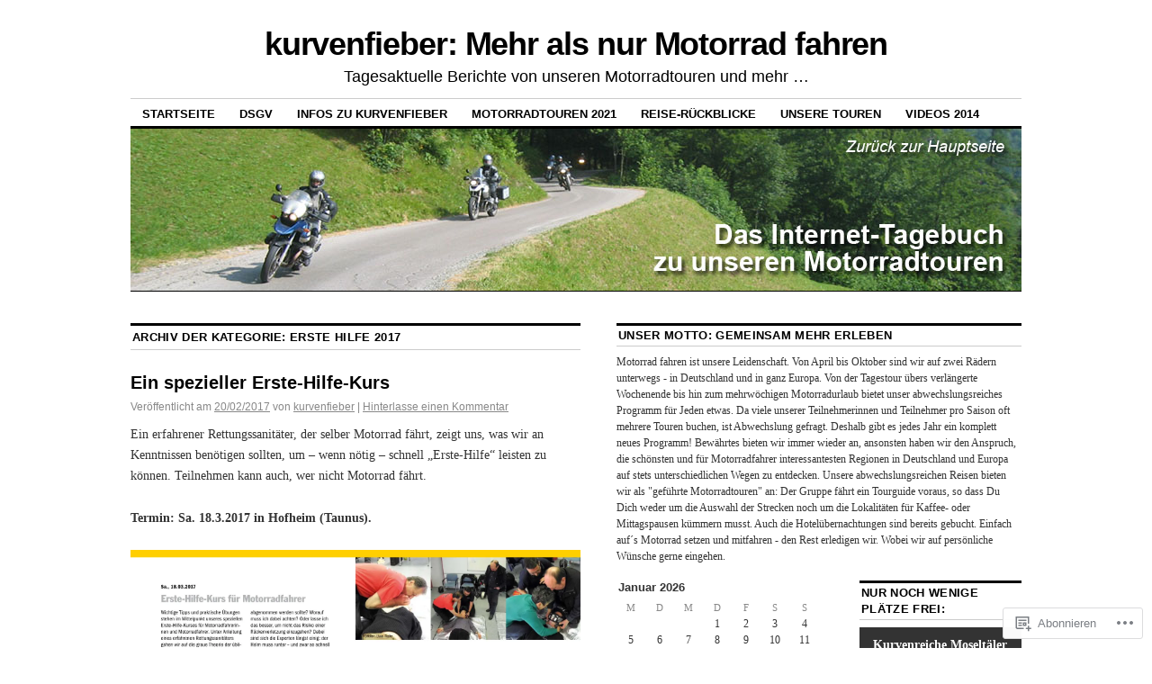

--- FILE ---
content_type: text/html; charset=UTF-8
request_url: https://kurvenfieber.blog/category/erste-hilfe-2017/
body_size: 30102
content:
<!DOCTYPE html>
<!--[if IE 6]>
<html id="ie6" lang="de-DE">
<![endif]-->
<!--[if IE 8]>
<html id="ie8" lang="de-DE">
<![endif]-->
<!--[if (!IE)]><!-->
<html lang="de-DE">
<!--<![endif]-->

<head>
<meta charset="UTF-8" />
<title>Erste Hilfe 2017 | kurvenfieber: Mehr als nur Motorrad fahren</title>
<link rel="profile" href="http://gmpg.org/xfn/11" />
<link rel="pingback" href="https://kurvenfieber.blog/xmlrpc.php" />
<meta name='robots' content='max-image-preview:large' />

<!-- Async WordPress.com Remote Login -->
<script id="wpcom_remote_login_js">
var wpcom_remote_login_extra_auth = '';
function wpcom_remote_login_remove_dom_node_id( element_id ) {
	var dom_node = document.getElementById( element_id );
	if ( dom_node ) { dom_node.parentNode.removeChild( dom_node ); }
}
function wpcom_remote_login_remove_dom_node_classes( class_name ) {
	var dom_nodes = document.querySelectorAll( '.' + class_name );
	for ( var i = 0; i < dom_nodes.length; i++ ) {
		dom_nodes[ i ].parentNode.removeChild( dom_nodes[ i ] );
	}
}
function wpcom_remote_login_final_cleanup() {
	wpcom_remote_login_remove_dom_node_classes( "wpcom_remote_login_msg" );
	wpcom_remote_login_remove_dom_node_id( "wpcom_remote_login_key" );
	wpcom_remote_login_remove_dom_node_id( "wpcom_remote_login_validate" );
	wpcom_remote_login_remove_dom_node_id( "wpcom_remote_login_js" );
	wpcom_remote_login_remove_dom_node_id( "wpcom_request_access_iframe" );
	wpcom_remote_login_remove_dom_node_id( "wpcom_request_access_styles" );
}

// Watch for messages back from the remote login
window.addEventListener( "message", function( e ) {
	if ( e.origin === "https://r-login.wordpress.com" ) {
		var data = {};
		try {
			data = JSON.parse( e.data );
		} catch( e ) {
			wpcom_remote_login_final_cleanup();
			return;
		}

		if ( data.msg === 'LOGIN' ) {
			// Clean up the login check iframe
			wpcom_remote_login_remove_dom_node_id( "wpcom_remote_login_key" );

			var id_regex = new RegExp( /^[0-9]+$/ );
			var token_regex = new RegExp( /^.*|.*|.*$/ );
			if (
				token_regex.test( data.token )
				&& id_regex.test( data.wpcomid )
			) {
				// We have everything we need to ask for a login
				var script = document.createElement( "script" );
				script.setAttribute( "id", "wpcom_remote_login_validate" );
				script.src = '/remote-login.php?wpcom_remote_login=validate'
					+ '&wpcomid=' + data.wpcomid
					+ '&token=' + encodeURIComponent( data.token )
					+ '&host=' + window.location.protocol
					+ '//' + window.location.hostname
					+ '&postid=6955'
					+ '&is_singular=';
				document.body.appendChild( script );
			}

			return;
		}

		// Safari ITP, not logged in, so redirect
		if ( data.msg === 'LOGIN-REDIRECT' ) {
			window.location = 'https://wordpress.com/log-in?redirect_to=' + window.location.href;
			return;
		}

		// Safari ITP, storage access failed, remove the request
		if ( data.msg === 'LOGIN-REMOVE' ) {
			var css_zap = 'html { -webkit-transition: margin-top 1s; transition: margin-top 1s; } /* 9001 */ html { margin-top: 0 !important; } * html body { margin-top: 0 !important; } @media screen and ( max-width: 782px ) { html { margin-top: 0 !important; } * html body { margin-top: 0 !important; } }';
			var style_zap = document.createElement( 'style' );
			style_zap.type = 'text/css';
			style_zap.appendChild( document.createTextNode( css_zap ) );
			document.body.appendChild( style_zap );

			var e = document.getElementById( 'wpcom_request_access_iframe' );
			e.parentNode.removeChild( e );

			document.cookie = 'wordpress_com_login_access=denied; path=/; max-age=31536000';

			return;
		}

		// Safari ITP
		if ( data.msg === 'REQUEST_ACCESS' ) {
			console.log( 'request access: safari' );

			// Check ITP iframe enable/disable knob
			if ( wpcom_remote_login_extra_auth !== 'safari_itp_iframe' ) {
				return;
			}

			// If we are in a "private window" there is no ITP.
			var private_window = false;
			try {
				var opendb = window.openDatabase( null, null, null, null );
			} catch( e ) {
				private_window = true;
			}

			if ( private_window ) {
				console.log( 'private window' );
				return;
			}

			var iframe = document.createElement( 'iframe' );
			iframe.id = 'wpcom_request_access_iframe';
			iframe.setAttribute( 'scrolling', 'no' );
			iframe.setAttribute( 'sandbox', 'allow-storage-access-by-user-activation allow-scripts allow-same-origin allow-top-navigation-by-user-activation' );
			iframe.src = 'https://r-login.wordpress.com/remote-login.php?wpcom_remote_login=request_access&origin=' + encodeURIComponent( data.origin ) + '&wpcomid=' + encodeURIComponent( data.wpcomid );

			var css = 'html { -webkit-transition: margin-top 1s; transition: margin-top 1s; } /* 9001 */ html { margin-top: 46px !important; } * html body { margin-top: 46px !important; } @media screen and ( max-width: 660px ) { html { margin-top: 71px !important; } * html body { margin-top: 71px !important; } #wpcom_request_access_iframe { display: block; height: 71px !important; } } #wpcom_request_access_iframe { border: 0px; height: 46px; position: fixed; top: 0; left: 0; width: 100%; min-width: 100%; z-index: 99999; background: #23282d; } ';

			var style = document.createElement( 'style' );
			style.type = 'text/css';
			style.id = 'wpcom_request_access_styles';
			style.appendChild( document.createTextNode( css ) );
			document.body.appendChild( style );

			document.body.appendChild( iframe );
		}

		if ( data.msg === 'DONE' ) {
			wpcom_remote_login_final_cleanup();
		}
	}
}, false );

// Inject the remote login iframe after the page has had a chance to load
// more critical resources
window.addEventListener( "DOMContentLoaded", function( e ) {
	var iframe = document.createElement( "iframe" );
	iframe.style.display = "none";
	iframe.setAttribute( "scrolling", "no" );
	iframe.setAttribute( "id", "wpcom_remote_login_key" );
	iframe.src = "https://r-login.wordpress.com/remote-login.php"
		+ "?wpcom_remote_login=key"
		+ "&origin=aHR0cHM6Ly9rdXJ2ZW5maWViZXIuYmxvZw%3D%3D"
		+ "&wpcomid=4950405"
		+ "&time=" + Math.floor( Date.now() / 1000 );
	document.body.appendChild( iframe );
}, false );
</script>
<link rel='dns-prefetch' href='//s0.wp.com' />
<link rel="alternate" type="application/rss+xml" title="kurvenfieber: Mehr als nur Motorrad fahren &raquo; Feed" href="https://kurvenfieber.blog/feed/" />
<link rel="alternate" type="application/rss+xml" title="kurvenfieber: Mehr als nur Motorrad fahren &raquo; Kommentar-Feed" href="https://kurvenfieber.blog/comments/feed/" />
<link rel="alternate" type="application/rss+xml" title="kurvenfieber: Mehr als nur Motorrad fahren &raquo; Erste Hilfe 2017 Kategorie-Feed" href="https://kurvenfieber.blog/category/erste-hilfe-2017/feed/" />
	<script type="text/javascript">
		/* <![CDATA[ */
		function addLoadEvent(func) {
			var oldonload = window.onload;
			if (typeof window.onload != 'function') {
				window.onload = func;
			} else {
				window.onload = function () {
					oldonload();
					func();
				}
			}
		}
		/* ]]> */
	</script>
	<link crossorigin='anonymous' rel='stylesheet' id='all-css-0-1' href='/wp-content/mu-plugins/likes/jetpack-likes.css?m=1743883414i&cssminify=yes' type='text/css' media='all' />
<style id='wp-emoji-styles-inline-css'>

	img.wp-smiley, img.emoji {
		display: inline !important;
		border: none !important;
		box-shadow: none !important;
		height: 1em !important;
		width: 1em !important;
		margin: 0 0.07em !important;
		vertical-align: -0.1em !important;
		background: none !important;
		padding: 0 !important;
	}
/*# sourceURL=wp-emoji-styles-inline-css */
</style>
<link crossorigin='anonymous' rel='stylesheet' id='all-css-2-1' href='/wp-content/plugins/gutenberg-core/v22.2.0/build/styles/block-library/style.css?m=1764855221i&cssminify=yes' type='text/css' media='all' />
<style id='wp-block-library-inline-css'>
.has-text-align-justify {
	text-align:justify;
}
.has-text-align-justify{text-align:justify;}

/*# sourceURL=wp-block-library-inline-css */
</style><style id='global-styles-inline-css'>
:root{--wp--preset--aspect-ratio--square: 1;--wp--preset--aspect-ratio--4-3: 4/3;--wp--preset--aspect-ratio--3-4: 3/4;--wp--preset--aspect-ratio--3-2: 3/2;--wp--preset--aspect-ratio--2-3: 2/3;--wp--preset--aspect-ratio--16-9: 16/9;--wp--preset--aspect-ratio--9-16: 9/16;--wp--preset--color--black: #000000;--wp--preset--color--cyan-bluish-gray: #abb8c3;--wp--preset--color--white: #ffffff;--wp--preset--color--pale-pink: #f78da7;--wp--preset--color--vivid-red: #cf2e2e;--wp--preset--color--luminous-vivid-orange: #ff6900;--wp--preset--color--luminous-vivid-amber: #fcb900;--wp--preset--color--light-green-cyan: #7bdcb5;--wp--preset--color--vivid-green-cyan: #00d084;--wp--preset--color--pale-cyan-blue: #8ed1fc;--wp--preset--color--vivid-cyan-blue: #0693e3;--wp--preset--color--vivid-purple: #9b51e0;--wp--preset--gradient--vivid-cyan-blue-to-vivid-purple: linear-gradient(135deg,rgb(6,147,227) 0%,rgb(155,81,224) 100%);--wp--preset--gradient--light-green-cyan-to-vivid-green-cyan: linear-gradient(135deg,rgb(122,220,180) 0%,rgb(0,208,130) 100%);--wp--preset--gradient--luminous-vivid-amber-to-luminous-vivid-orange: linear-gradient(135deg,rgb(252,185,0) 0%,rgb(255,105,0) 100%);--wp--preset--gradient--luminous-vivid-orange-to-vivid-red: linear-gradient(135deg,rgb(255,105,0) 0%,rgb(207,46,46) 100%);--wp--preset--gradient--very-light-gray-to-cyan-bluish-gray: linear-gradient(135deg,rgb(238,238,238) 0%,rgb(169,184,195) 100%);--wp--preset--gradient--cool-to-warm-spectrum: linear-gradient(135deg,rgb(74,234,220) 0%,rgb(151,120,209) 20%,rgb(207,42,186) 40%,rgb(238,44,130) 60%,rgb(251,105,98) 80%,rgb(254,248,76) 100%);--wp--preset--gradient--blush-light-purple: linear-gradient(135deg,rgb(255,206,236) 0%,rgb(152,150,240) 100%);--wp--preset--gradient--blush-bordeaux: linear-gradient(135deg,rgb(254,205,165) 0%,rgb(254,45,45) 50%,rgb(107,0,62) 100%);--wp--preset--gradient--luminous-dusk: linear-gradient(135deg,rgb(255,203,112) 0%,rgb(199,81,192) 50%,rgb(65,88,208) 100%);--wp--preset--gradient--pale-ocean: linear-gradient(135deg,rgb(255,245,203) 0%,rgb(182,227,212) 50%,rgb(51,167,181) 100%);--wp--preset--gradient--electric-grass: linear-gradient(135deg,rgb(202,248,128) 0%,rgb(113,206,126) 100%);--wp--preset--gradient--midnight: linear-gradient(135deg,rgb(2,3,129) 0%,rgb(40,116,252) 100%);--wp--preset--font-size--small: 13px;--wp--preset--font-size--medium: 20px;--wp--preset--font-size--large: 36px;--wp--preset--font-size--x-large: 42px;--wp--preset--font-family--albert-sans: 'Albert Sans', sans-serif;--wp--preset--font-family--alegreya: Alegreya, serif;--wp--preset--font-family--arvo: Arvo, serif;--wp--preset--font-family--bodoni-moda: 'Bodoni Moda', serif;--wp--preset--font-family--bricolage-grotesque: 'Bricolage Grotesque', sans-serif;--wp--preset--font-family--cabin: Cabin, sans-serif;--wp--preset--font-family--chivo: Chivo, sans-serif;--wp--preset--font-family--commissioner: Commissioner, sans-serif;--wp--preset--font-family--cormorant: Cormorant, serif;--wp--preset--font-family--courier-prime: 'Courier Prime', monospace;--wp--preset--font-family--crimson-pro: 'Crimson Pro', serif;--wp--preset--font-family--dm-mono: 'DM Mono', monospace;--wp--preset--font-family--dm-sans: 'DM Sans', sans-serif;--wp--preset--font-family--dm-serif-display: 'DM Serif Display', serif;--wp--preset--font-family--domine: Domine, serif;--wp--preset--font-family--eb-garamond: 'EB Garamond', serif;--wp--preset--font-family--epilogue: Epilogue, sans-serif;--wp--preset--font-family--fahkwang: Fahkwang, sans-serif;--wp--preset--font-family--figtree: Figtree, sans-serif;--wp--preset--font-family--fira-sans: 'Fira Sans', sans-serif;--wp--preset--font-family--fjalla-one: 'Fjalla One', sans-serif;--wp--preset--font-family--fraunces: Fraunces, serif;--wp--preset--font-family--gabarito: Gabarito, system-ui;--wp--preset--font-family--ibm-plex-mono: 'IBM Plex Mono', monospace;--wp--preset--font-family--ibm-plex-sans: 'IBM Plex Sans', sans-serif;--wp--preset--font-family--ibarra-real-nova: 'Ibarra Real Nova', serif;--wp--preset--font-family--instrument-serif: 'Instrument Serif', serif;--wp--preset--font-family--inter: Inter, sans-serif;--wp--preset--font-family--josefin-sans: 'Josefin Sans', sans-serif;--wp--preset--font-family--jost: Jost, sans-serif;--wp--preset--font-family--libre-baskerville: 'Libre Baskerville', serif;--wp--preset--font-family--libre-franklin: 'Libre Franklin', sans-serif;--wp--preset--font-family--literata: Literata, serif;--wp--preset--font-family--lora: Lora, serif;--wp--preset--font-family--merriweather: Merriweather, serif;--wp--preset--font-family--montserrat: Montserrat, sans-serif;--wp--preset--font-family--newsreader: Newsreader, serif;--wp--preset--font-family--noto-sans-mono: 'Noto Sans Mono', sans-serif;--wp--preset--font-family--nunito: Nunito, sans-serif;--wp--preset--font-family--open-sans: 'Open Sans', sans-serif;--wp--preset--font-family--overpass: Overpass, sans-serif;--wp--preset--font-family--pt-serif: 'PT Serif', serif;--wp--preset--font-family--petrona: Petrona, serif;--wp--preset--font-family--piazzolla: Piazzolla, serif;--wp--preset--font-family--playfair-display: 'Playfair Display', serif;--wp--preset--font-family--plus-jakarta-sans: 'Plus Jakarta Sans', sans-serif;--wp--preset--font-family--poppins: Poppins, sans-serif;--wp--preset--font-family--raleway: Raleway, sans-serif;--wp--preset--font-family--roboto: Roboto, sans-serif;--wp--preset--font-family--roboto-slab: 'Roboto Slab', serif;--wp--preset--font-family--rubik: Rubik, sans-serif;--wp--preset--font-family--rufina: Rufina, serif;--wp--preset--font-family--sora: Sora, sans-serif;--wp--preset--font-family--source-sans-3: 'Source Sans 3', sans-serif;--wp--preset--font-family--source-serif-4: 'Source Serif 4', serif;--wp--preset--font-family--space-mono: 'Space Mono', monospace;--wp--preset--font-family--syne: Syne, sans-serif;--wp--preset--font-family--texturina: Texturina, serif;--wp--preset--font-family--urbanist: Urbanist, sans-serif;--wp--preset--font-family--work-sans: 'Work Sans', sans-serif;--wp--preset--spacing--20: 0.44rem;--wp--preset--spacing--30: 0.67rem;--wp--preset--spacing--40: 1rem;--wp--preset--spacing--50: 1.5rem;--wp--preset--spacing--60: 2.25rem;--wp--preset--spacing--70: 3.38rem;--wp--preset--spacing--80: 5.06rem;--wp--preset--shadow--natural: 6px 6px 9px rgba(0, 0, 0, 0.2);--wp--preset--shadow--deep: 12px 12px 50px rgba(0, 0, 0, 0.4);--wp--preset--shadow--sharp: 6px 6px 0px rgba(0, 0, 0, 0.2);--wp--preset--shadow--outlined: 6px 6px 0px -3px rgb(255, 255, 255), 6px 6px rgb(0, 0, 0);--wp--preset--shadow--crisp: 6px 6px 0px rgb(0, 0, 0);}:where(.is-layout-flex){gap: 0.5em;}:where(.is-layout-grid){gap: 0.5em;}body .is-layout-flex{display: flex;}.is-layout-flex{flex-wrap: wrap;align-items: center;}.is-layout-flex > :is(*, div){margin: 0;}body .is-layout-grid{display: grid;}.is-layout-grid > :is(*, div){margin: 0;}:where(.wp-block-columns.is-layout-flex){gap: 2em;}:where(.wp-block-columns.is-layout-grid){gap: 2em;}:where(.wp-block-post-template.is-layout-flex){gap: 1.25em;}:where(.wp-block-post-template.is-layout-grid){gap: 1.25em;}.has-black-color{color: var(--wp--preset--color--black) !important;}.has-cyan-bluish-gray-color{color: var(--wp--preset--color--cyan-bluish-gray) !important;}.has-white-color{color: var(--wp--preset--color--white) !important;}.has-pale-pink-color{color: var(--wp--preset--color--pale-pink) !important;}.has-vivid-red-color{color: var(--wp--preset--color--vivid-red) !important;}.has-luminous-vivid-orange-color{color: var(--wp--preset--color--luminous-vivid-orange) !important;}.has-luminous-vivid-amber-color{color: var(--wp--preset--color--luminous-vivid-amber) !important;}.has-light-green-cyan-color{color: var(--wp--preset--color--light-green-cyan) !important;}.has-vivid-green-cyan-color{color: var(--wp--preset--color--vivid-green-cyan) !important;}.has-pale-cyan-blue-color{color: var(--wp--preset--color--pale-cyan-blue) !important;}.has-vivid-cyan-blue-color{color: var(--wp--preset--color--vivid-cyan-blue) !important;}.has-vivid-purple-color{color: var(--wp--preset--color--vivid-purple) !important;}.has-black-background-color{background-color: var(--wp--preset--color--black) !important;}.has-cyan-bluish-gray-background-color{background-color: var(--wp--preset--color--cyan-bluish-gray) !important;}.has-white-background-color{background-color: var(--wp--preset--color--white) !important;}.has-pale-pink-background-color{background-color: var(--wp--preset--color--pale-pink) !important;}.has-vivid-red-background-color{background-color: var(--wp--preset--color--vivid-red) !important;}.has-luminous-vivid-orange-background-color{background-color: var(--wp--preset--color--luminous-vivid-orange) !important;}.has-luminous-vivid-amber-background-color{background-color: var(--wp--preset--color--luminous-vivid-amber) !important;}.has-light-green-cyan-background-color{background-color: var(--wp--preset--color--light-green-cyan) !important;}.has-vivid-green-cyan-background-color{background-color: var(--wp--preset--color--vivid-green-cyan) !important;}.has-pale-cyan-blue-background-color{background-color: var(--wp--preset--color--pale-cyan-blue) !important;}.has-vivid-cyan-blue-background-color{background-color: var(--wp--preset--color--vivid-cyan-blue) !important;}.has-vivid-purple-background-color{background-color: var(--wp--preset--color--vivid-purple) !important;}.has-black-border-color{border-color: var(--wp--preset--color--black) !important;}.has-cyan-bluish-gray-border-color{border-color: var(--wp--preset--color--cyan-bluish-gray) !important;}.has-white-border-color{border-color: var(--wp--preset--color--white) !important;}.has-pale-pink-border-color{border-color: var(--wp--preset--color--pale-pink) !important;}.has-vivid-red-border-color{border-color: var(--wp--preset--color--vivid-red) !important;}.has-luminous-vivid-orange-border-color{border-color: var(--wp--preset--color--luminous-vivid-orange) !important;}.has-luminous-vivid-amber-border-color{border-color: var(--wp--preset--color--luminous-vivid-amber) !important;}.has-light-green-cyan-border-color{border-color: var(--wp--preset--color--light-green-cyan) !important;}.has-vivid-green-cyan-border-color{border-color: var(--wp--preset--color--vivid-green-cyan) !important;}.has-pale-cyan-blue-border-color{border-color: var(--wp--preset--color--pale-cyan-blue) !important;}.has-vivid-cyan-blue-border-color{border-color: var(--wp--preset--color--vivid-cyan-blue) !important;}.has-vivid-purple-border-color{border-color: var(--wp--preset--color--vivid-purple) !important;}.has-vivid-cyan-blue-to-vivid-purple-gradient-background{background: var(--wp--preset--gradient--vivid-cyan-blue-to-vivid-purple) !important;}.has-light-green-cyan-to-vivid-green-cyan-gradient-background{background: var(--wp--preset--gradient--light-green-cyan-to-vivid-green-cyan) !important;}.has-luminous-vivid-amber-to-luminous-vivid-orange-gradient-background{background: var(--wp--preset--gradient--luminous-vivid-amber-to-luminous-vivid-orange) !important;}.has-luminous-vivid-orange-to-vivid-red-gradient-background{background: var(--wp--preset--gradient--luminous-vivid-orange-to-vivid-red) !important;}.has-very-light-gray-to-cyan-bluish-gray-gradient-background{background: var(--wp--preset--gradient--very-light-gray-to-cyan-bluish-gray) !important;}.has-cool-to-warm-spectrum-gradient-background{background: var(--wp--preset--gradient--cool-to-warm-spectrum) !important;}.has-blush-light-purple-gradient-background{background: var(--wp--preset--gradient--blush-light-purple) !important;}.has-blush-bordeaux-gradient-background{background: var(--wp--preset--gradient--blush-bordeaux) !important;}.has-luminous-dusk-gradient-background{background: var(--wp--preset--gradient--luminous-dusk) !important;}.has-pale-ocean-gradient-background{background: var(--wp--preset--gradient--pale-ocean) !important;}.has-electric-grass-gradient-background{background: var(--wp--preset--gradient--electric-grass) !important;}.has-midnight-gradient-background{background: var(--wp--preset--gradient--midnight) !important;}.has-small-font-size{font-size: var(--wp--preset--font-size--small) !important;}.has-medium-font-size{font-size: var(--wp--preset--font-size--medium) !important;}.has-large-font-size{font-size: var(--wp--preset--font-size--large) !important;}.has-x-large-font-size{font-size: var(--wp--preset--font-size--x-large) !important;}.has-albert-sans-font-family{font-family: var(--wp--preset--font-family--albert-sans) !important;}.has-alegreya-font-family{font-family: var(--wp--preset--font-family--alegreya) !important;}.has-arvo-font-family{font-family: var(--wp--preset--font-family--arvo) !important;}.has-bodoni-moda-font-family{font-family: var(--wp--preset--font-family--bodoni-moda) !important;}.has-bricolage-grotesque-font-family{font-family: var(--wp--preset--font-family--bricolage-grotesque) !important;}.has-cabin-font-family{font-family: var(--wp--preset--font-family--cabin) !important;}.has-chivo-font-family{font-family: var(--wp--preset--font-family--chivo) !important;}.has-commissioner-font-family{font-family: var(--wp--preset--font-family--commissioner) !important;}.has-cormorant-font-family{font-family: var(--wp--preset--font-family--cormorant) !important;}.has-courier-prime-font-family{font-family: var(--wp--preset--font-family--courier-prime) !important;}.has-crimson-pro-font-family{font-family: var(--wp--preset--font-family--crimson-pro) !important;}.has-dm-mono-font-family{font-family: var(--wp--preset--font-family--dm-mono) !important;}.has-dm-sans-font-family{font-family: var(--wp--preset--font-family--dm-sans) !important;}.has-dm-serif-display-font-family{font-family: var(--wp--preset--font-family--dm-serif-display) !important;}.has-domine-font-family{font-family: var(--wp--preset--font-family--domine) !important;}.has-eb-garamond-font-family{font-family: var(--wp--preset--font-family--eb-garamond) !important;}.has-epilogue-font-family{font-family: var(--wp--preset--font-family--epilogue) !important;}.has-fahkwang-font-family{font-family: var(--wp--preset--font-family--fahkwang) !important;}.has-figtree-font-family{font-family: var(--wp--preset--font-family--figtree) !important;}.has-fira-sans-font-family{font-family: var(--wp--preset--font-family--fira-sans) !important;}.has-fjalla-one-font-family{font-family: var(--wp--preset--font-family--fjalla-one) !important;}.has-fraunces-font-family{font-family: var(--wp--preset--font-family--fraunces) !important;}.has-gabarito-font-family{font-family: var(--wp--preset--font-family--gabarito) !important;}.has-ibm-plex-mono-font-family{font-family: var(--wp--preset--font-family--ibm-plex-mono) !important;}.has-ibm-plex-sans-font-family{font-family: var(--wp--preset--font-family--ibm-plex-sans) !important;}.has-ibarra-real-nova-font-family{font-family: var(--wp--preset--font-family--ibarra-real-nova) !important;}.has-instrument-serif-font-family{font-family: var(--wp--preset--font-family--instrument-serif) !important;}.has-inter-font-family{font-family: var(--wp--preset--font-family--inter) !important;}.has-josefin-sans-font-family{font-family: var(--wp--preset--font-family--josefin-sans) !important;}.has-jost-font-family{font-family: var(--wp--preset--font-family--jost) !important;}.has-libre-baskerville-font-family{font-family: var(--wp--preset--font-family--libre-baskerville) !important;}.has-libre-franklin-font-family{font-family: var(--wp--preset--font-family--libre-franklin) !important;}.has-literata-font-family{font-family: var(--wp--preset--font-family--literata) !important;}.has-lora-font-family{font-family: var(--wp--preset--font-family--lora) !important;}.has-merriweather-font-family{font-family: var(--wp--preset--font-family--merriweather) !important;}.has-montserrat-font-family{font-family: var(--wp--preset--font-family--montserrat) !important;}.has-newsreader-font-family{font-family: var(--wp--preset--font-family--newsreader) !important;}.has-noto-sans-mono-font-family{font-family: var(--wp--preset--font-family--noto-sans-mono) !important;}.has-nunito-font-family{font-family: var(--wp--preset--font-family--nunito) !important;}.has-open-sans-font-family{font-family: var(--wp--preset--font-family--open-sans) !important;}.has-overpass-font-family{font-family: var(--wp--preset--font-family--overpass) !important;}.has-pt-serif-font-family{font-family: var(--wp--preset--font-family--pt-serif) !important;}.has-petrona-font-family{font-family: var(--wp--preset--font-family--petrona) !important;}.has-piazzolla-font-family{font-family: var(--wp--preset--font-family--piazzolla) !important;}.has-playfair-display-font-family{font-family: var(--wp--preset--font-family--playfair-display) !important;}.has-plus-jakarta-sans-font-family{font-family: var(--wp--preset--font-family--plus-jakarta-sans) !important;}.has-poppins-font-family{font-family: var(--wp--preset--font-family--poppins) !important;}.has-raleway-font-family{font-family: var(--wp--preset--font-family--raleway) !important;}.has-roboto-font-family{font-family: var(--wp--preset--font-family--roboto) !important;}.has-roboto-slab-font-family{font-family: var(--wp--preset--font-family--roboto-slab) !important;}.has-rubik-font-family{font-family: var(--wp--preset--font-family--rubik) !important;}.has-rufina-font-family{font-family: var(--wp--preset--font-family--rufina) !important;}.has-sora-font-family{font-family: var(--wp--preset--font-family--sora) !important;}.has-source-sans-3-font-family{font-family: var(--wp--preset--font-family--source-sans-3) !important;}.has-source-serif-4-font-family{font-family: var(--wp--preset--font-family--source-serif-4) !important;}.has-space-mono-font-family{font-family: var(--wp--preset--font-family--space-mono) !important;}.has-syne-font-family{font-family: var(--wp--preset--font-family--syne) !important;}.has-texturina-font-family{font-family: var(--wp--preset--font-family--texturina) !important;}.has-urbanist-font-family{font-family: var(--wp--preset--font-family--urbanist) !important;}.has-work-sans-font-family{font-family: var(--wp--preset--font-family--work-sans) !important;}
/*# sourceURL=global-styles-inline-css */
</style>

<style id='classic-theme-styles-inline-css'>
/*! This file is auto-generated */
.wp-block-button__link{color:#fff;background-color:#32373c;border-radius:9999px;box-shadow:none;text-decoration:none;padding:calc(.667em + 2px) calc(1.333em + 2px);font-size:1.125em}.wp-block-file__button{background:#32373c;color:#fff;text-decoration:none}
/*# sourceURL=/wp-includes/css/classic-themes.min.css */
</style>
<link crossorigin='anonymous' rel='stylesheet' id='all-css-4-1' href='/_static/??[base64]/d8iynII8Z9L9WKKe3Ag7BUh3Rfdy162W72i4W89XvFdm8qRo=&cssminify=yes' type='text/css' media='all' />
<style id='jetpack-global-styles-frontend-style-inline-css'>
:root { --font-headings: unset; --font-base: unset; --font-headings-default: -apple-system,BlinkMacSystemFont,"Segoe UI",Roboto,Oxygen-Sans,Ubuntu,Cantarell,"Helvetica Neue",sans-serif; --font-base-default: -apple-system,BlinkMacSystemFont,"Segoe UI",Roboto,Oxygen-Sans,Ubuntu,Cantarell,"Helvetica Neue",sans-serif;}
/*# sourceURL=jetpack-global-styles-frontend-style-inline-css */
</style>
<link crossorigin='anonymous' rel='stylesheet' id='all-css-6-1' href='/_static/??-eJyNjcEKwjAQRH/IuFRT6kX8FNkmS5K6yQY3Qfx7bfEiXrwM82B4A49qnJRGpUHupnIPqSgs1Cq624chi6zhO5OCRryTR++fW00l7J3qDv43XVNxoOISsmEJol/wY2uR8vs3WggsM/I6uOTzMI3Hw8lOg11eUT1JKA==&cssminify=yes' type='text/css' media='all' />
<script type="text/javascript" id="wpcom-actionbar-placeholder-js-extra">
/* <![CDATA[ */
var actionbardata = {"siteID":"4950405","postID":"0","siteURL":"https://kurvenfieber.blog","xhrURL":"https://kurvenfieber.blog/wp-admin/admin-ajax.php","nonce":"c0ee233a94","isLoggedIn":"","statusMessage":"","subsEmailDefault":"instantly","proxyScriptUrl":"https://s0.wp.com/wp-content/js/wpcom-proxy-request.js?m=1513050504i&amp;ver=20211021","i18n":{"followedText":"Neue Beitr\u00e4ge von dieser Website erscheinen nun in deinem \u003Ca href=\"https://wordpress.com/reader\"\u003EReader\u003C/a\u003E","foldBar":"Diese Leiste einklappen","unfoldBar":"Diese Leiste aufklappen","shortLinkCopied":"Kurzlink in Zwischenablage kopiert"}};
//# sourceURL=wpcom-actionbar-placeholder-js-extra
/* ]]> */
</script>
<script type="text/javascript" id="jetpack-mu-wpcom-settings-js-before">
/* <![CDATA[ */
var JETPACK_MU_WPCOM_SETTINGS = {"assetsUrl":"https://s0.wp.com/wp-content/mu-plugins/jetpack-mu-wpcom-plugin/moon/jetpack_vendor/automattic/jetpack-mu-wpcom/src/build/"};
//# sourceURL=jetpack-mu-wpcom-settings-js-before
/* ]]> */
</script>
<script crossorigin='anonymous' type='text/javascript'  src='/wp-content/js/rlt-proxy.js?m=1720530689i'></script>
<script type="text/javascript" id="rlt-proxy-js-after">
/* <![CDATA[ */
	rltInitialize( {"token":null,"iframeOrigins":["https:\/\/widgets.wp.com"]} );
//# sourceURL=rlt-proxy-js-after
/* ]]> */
</script>
<link rel="EditURI" type="application/rsd+xml" title="RSD" href="https://kurvenfieber.wordpress.com/xmlrpc.php?rsd" />
<meta name="generator" content="WordPress.com" />

<!-- Jetpack Open Graph Tags -->
<meta property="og:type" content="website" />
<meta property="og:title" content="Erste Hilfe 2017 &#8211; kurvenfieber: Mehr als nur Motorrad fahren" />
<meta property="og:url" content="https://kurvenfieber.blog/category/erste-hilfe-2017/" />
<meta property="og:site_name" content="kurvenfieber: Mehr als nur Motorrad fahren" />
<meta property="og:image" content="https://secure.gravatar.com/blavatar/516690d09fa5202cfe8b8b49cf1218d4647649211e3d02c7c187048dca028fe7?s=200&#038;ts=1767607367" />
<meta property="og:image:width" content="200" />
<meta property="og:image:height" content="200" />
<meta property="og:image:alt" content="" />
<meta property="og:locale" content="de_DE" />
<meta name="twitter:creator" content="@kurvenfieber" />

<!-- End Jetpack Open Graph Tags -->
<link rel="shortcut icon" type="image/x-icon" href="https://secure.gravatar.com/blavatar/516690d09fa5202cfe8b8b49cf1218d4647649211e3d02c7c187048dca028fe7?s=32" sizes="16x16" />
<link rel="icon" type="image/x-icon" href="https://secure.gravatar.com/blavatar/516690d09fa5202cfe8b8b49cf1218d4647649211e3d02c7c187048dca028fe7?s=32" sizes="16x16" />
<link rel="apple-touch-icon" href="https://secure.gravatar.com/blavatar/516690d09fa5202cfe8b8b49cf1218d4647649211e3d02c7c187048dca028fe7?s=114" />
<link rel='openid.server' href='https://kurvenfieber.blog/?openidserver=1' />
<link rel='openid.delegate' href='https://kurvenfieber.blog/' />
<link rel="search" type="application/opensearchdescription+xml" href="https://kurvenfieber.blog/osd.xml" title="kurvenfieber: Mehr als nur Motorrad fahren" />
<link rel="search" type="application/opensearchdescription+xml" href="https://s1.wp.com/opensearch.xml" title="WordPress.com" />
<style type="text/css">.recentcomments a{display:inline !important;padding:0 !important;margin:0 !important;}</style>		<style type="text/css">
			.recentcomments a {
				display: inline !important;
				padding: 0 !important;
				margin: 0 !important;
			}

			table.recentcommentsavatartop img.avatar, table.recentcommentsavatarend img.avatar {
				border: 0px;
				margin: 0;
			}

			table.recentcommentsavatartop a, table.recentcommentsavatarend a {
				border: 0px !important;
				background-color: transparent !important;
			}

			td.recentcommentsavatarend, td.recentcommentsavatartop {
				padding: 0px 0px 1px 0px;
				margin: 0px;
			}

			td.recentcommentstextend {
				border: none !important;
				padding: 0px 0px 2px 10px;
			}

			.rtl td.recentcommentstextend {
				padding: 0px 10px 2px 0px;
			}

			td.recentcommentstexttop {
				border: none;
				padding: 0px 0px 0px 10px;
			}

			.rtl td.recentcommentstexttop {
				padding: 0px 10px 0px 0px;
			}
		</style>
		<style>
.milestone-widget {
	--milestone-text-color: #333333;
	--milestone-bg-color: #ffffff;
	--milestone-border-color:#cccccc;
}
</style>
		<meta name="description" content="Beiträge über Erste Hilfe 2017 von kurvenfieber" />
<link crossorigin='anonymous' rel='stylesheet' id='all-css-0-3' href='/_static/??-eJylj8sOgkAMRX/IoUGixIXxUwwMDSnMTBvaCfHvxeAj7nzs7mlvTlqYxXlOhskgZich95QUBjRp/HhniMwJzpQ8tIH9qKAzCU6FV93A54bIXQ6o4JuJs2J4lh6DX4UzdT2agrE4YV2S2iXgt7r1w0yhA82t+onEiJfyGxWR0r+HRlrIOOEruXV3M5/isax31aHeV+V2uALiTZ+L&cssminify=yes' type='text/css' media='all' />
</head>

<body class="archive category category-erste-hilfe-2017 category-561625945 wp-theme-pubcoraline customizer-styles-applied three-column content-sidebar-sidebar jetpack-reblog-enabled">
<div id="container" class="hfeed contain">
	<div id="header">
		<div id="masthead" role="banner">
						<div id="site-title">
				<span>
					<a href="https://kurvenfieber.blog/" title="kurvenfieber: Mehr als nur Motorrad fahren" rel="home">kurvenfieber: Mehr als nur Motorrad fahren</a>
				</span>
			</div>
			<div id="site-description">Tagesaktuelle Berichte von unseren Motorradtouren und mehr &#8230;</div>
		</div><!-- #masthead -->

		<div id="access" role="navigation">
		  			<div class="skip-link screen-reader-text"><a href="#content" title="Zum Inhalt springen">Zum Inhalt springen</a></div>
						<div class="menu"><ul>
<li ><a href="https://kurvenfieber.blog/">Startseite</a></li><li class="page_item page-item-4441"><a href="https://kurvenfieber.blog/xtra/">DSGV</a></li>
<li class="page_item page-item-80"><a href="https://kurvenfieber.blog/uber-uns/">Infos zu kurvenfieber</a></li>
<li class="page_item page-item-2013 page_item_has_children"><a href="https://kurvenfieber.blog/motorradtouren-2019/">Motorradtouren 2021</a>
<ul class='children'>
	<li class="page_item page-item-4368"><a href="https://kurvenfieber.blog/motorradtouren-2019/ubersicht/">00 Übersicht</a></li>
	<li class="page_item page-item-12927"><a href="https://kurvenfieber.blog/motorradtouren-2019/01-saisonstart-an-der-lahn/">01 Saisonstart an der&nbsp;Lahn</a></li>
	<li class="page_item page-item-12929"><a href="https://kurvenfieber.blog/motorradtouren-2019/02-fruhlingserwachen/">02 Frühlingserwachen (vhs)</a></li>
	<li class="page_item page-item-12931"><a href="https://kurvenfieber.blog/motorradtouren-2019/03-salzkammergut/">03 Salzkammergut</a></li>
	<li class="page_item page-item-12933"><a href="https://kurvenfieber.blog/motorradtouren-2019/04-zum-westlichsten-punkt-in-hessen/">04 Zum westlichsten Punkt in Hessen&nbsp;(vhs)</a></li>
	<li class="page_item page-item-12937"><a href="https://kurvenfieber.blog/motorradtouren-2019/05-langes-wochenende-thuringer-wald/">05 Langes Wochenende Thüringer&nbsp;Wald</a></li>
	<li class="page_item page-item-12939"><a href="https://kurvenfieber.blog/motorradtouren-2019/06-vom-calvados-an-den-atlantik/">06 Vom Calvados an den&nbsp;Atlantik</a></li>
	<li class="page_item page-item-12956"><a href="https://kurvenfieber.blog/motorradtouren-2019/07-die-schonheit-der-welt-entdecken-vhs/">07 Die Schönheit der Welt entdecken&nbsp;(vhs)</a></li>
	<li class="page_item page-item-12942"><a href="https://kurvenfieber.blog/motorradtouren-2019/08-sommerfest/">08 Sommerfest</a></li>
	<li class="page_item page-item-12944"><a href="https://kurvenfieber.blog/motorradtouren-2019/09-mit-dem-motorrad-zum-sternenhimmel/">09 Mit dem Motorrad zum Sternenhimmel&nbsp;(vhs)</a></li>
	<li class="page_item page-item-12949"><a href="https://kurvenfieber.blog/motorradtouren-2019/10-motorrad-intensiv-lavendelblute-im-elsass/">10 Motorrad intensiv: Lavendelblüte im&nbsp;Elsass</a></li>
	<li class="page_item page-item-12952"><a href="https://kurvenfieber.blog/motorradtouren-2019/11-motorradtour-zum-adlerhorst-vhs/">11 Motorradtour zum Adlerhorst&nbsp;(vhs)</a></li>
	<li class="page_item page-item-12954"><a href="https://kurvenfieber.blog/motorradtouren-2019/12-drei-lander-tour/">12 Drei Länder-Tour</a></li>
	<li class="page_item page-item-12923"><a href="https://kurvenfieber.blog/motorradtouren-2019/13-motorrad-intensiv-auf-ein-bier-nach-pilsen/">13 Motorrad intensiv: Auf ein Bier nach&nbsp;Pilsen</a></li>
	<li class="page_item page-item-12910"><a href="https://kurvenfieber.blog/motorradtouren-2019/14-kurvenkarusell-in-den-franzosisch-italienischen-alpen/">14 Kurvenkarusell in den französisch-italienischen Alpen</a></li>
	<li class="page_item page-item-12913"><a href="https://kurvenfieber.blog/motorradtouren-2019/15-freistaat-flaschenhals/">15 Freistaat Flaschenhals&nbsp;(vhs)</a></li>
	<li class="page_item page-item-12916"><a href="https://kurvenfieber.blog/motorradtouren-2019/16-saisonabschluss-im-weserbergland/">16 Saisonabschluss im&nbsp;Weserbergland</a></li>
	<li class="page_item page-item-12919"><a href="https://kurvenfieber.blog/motorradtouren-2019/17-saisonabschluss-im-rheinhessischen-vhs/">17 Saisonabschluss im Rheinhessischen&nbsp;(vhs)</a></li>
</ul>
</li>
<li class="page_item page-item-3341 page_item_has_children"><a href="https://kurvenfieber.blog/reiseruckblicke/">Reise-Rückblicke</a>
<ul class='children'>
	<li class="page_item page-item-5010"><a href="https://kurvenfieber.blog/reiseruckblicke/rueckblick-2016/">Rückblick 2016</a></li>
	<li class="page_item page-item-5006"><a href="https://kurvenfieber.blog/reiseruckblicke/rueckblick-2015-2/">Rückblick 2015</a></li>
	<li class="page_item page-item-4451"><a href="https://kurvenfieber.blog/reiseruckblicke/ruckblick-2014/">Rückblick 2014</a></li>
	<li class="page_item page-item-3432"><a href="https://kurvenfieber.blog/reiseruckblicke/ruckblick-2013/">Rückblick 2013</a></li>
	<li class="page_item page-item-3470"><a href="https://kurvenfieber.blog/reiseruckblicke/ruckblick-2012/">Rückblick 2012</a></li>
	<li class="page_item page-item-3503"><a href="https://kurvenfieber.blog/reiseruckblicke/ruckblick-2011/">Rückblick 2011</a></li>
	<li class="page_item page-item-3505"><a href="https://kurvenfieber.blog/reiseruckblicke/ruckblick-2010/">Rückblick 2010</a></li>
	<li class="page_item page-item-3507"><a href="https://kurvenfieber.blog/reiseruckblicke/ruckblick-2009/">Rückblick 2009</a></li>
	<li class="page_item page-item-3509"><a href="https://kurvenfieber.blog/reiseruckblicke/ruckblick-2008/">Rückblick 2008</a></li>
</ul>
</li>
<li class="page_item page-item-1646 page_item_has_children"><a href="https://kurvenfieber.blog/unseretouren/">Unsere Touren</a>
<ul class='children'>
	<li class="page_item page-item-4491"><a href="https://kurvenfieber.blog/unseretouren/1995-2/">1995</a></li>
	<li class="page_item page-item-4493"><a href="https://kurvenfieber.blog/unseretouren/1996-2/">1996</a></li>
	<li class="page_item page-item-4495"><a href="https://kurvenfieber.blog/unseretouren/1997-2/">1997</a></li>
	<li class="page_item page-item-4498"><a href="https://kurvenfieber.blog/unseretouren/1998-2/">1998</a></li>
	<li class="page_item page-item-4500"><a href="https://kurvenfieber.blog/unseretouren/1999-2/">1999</a></li>
	<li class="page_item page-item-4502"><a href="https://kurvenfieber.blog/unseretouren/2000-2/">2000</a></li>
	<li class="page_item page-item-4511"><a href="https://kurvenfieber.blog/unseretouren/2001-2/">2001</a></li>
	<li class="page_item page-item-4514"><a href="https://kurvenfieber.blog/unseretouren/2002-2/">2002</a></li>
	<li class="page_item page-item-4517"><a href="https://kurvenfieber.blog/unseretouren/2003-2/">2003</a></li>
	<li class="page_item page-item-4519"><a href="https://kurvenfieber.blog/unseretouren/2004-2/">2004</a></li>
	<li class="page_item page-item-4523"><a href="https://kurvenfieber.blog/unseretouren/2005-2/">2005</a></li>
	<li class="page_item page-item-4526"><a href="https://kurvenfieber.blog/unseretouren/2006-2/">2006</a></li>
	<li class="page_item page-item-4529"><a href="https://kurvenfieber.blog/unseretouren/2007-2/">2007</a></li>
	<li class="page_item page-item-4532"><a href="https://kurvenfieber.blog/unseretouren/2008-2/">2008</a></li>
	<li class="page_item page-item-4535"><a href="https://kurvenfieber.blog/unseretouren/2009-2/">2009</a></li>
	<li class="page_item page-item-4538"><a href="https://kurvenfieber.blog/unseretouren/2010-2/">2010</a></li>
	<li class="page_item page-item-4541"><a href="https://kurvenfieber.blog/unseretouren/2011-2/">2011</a></li>
	<li class="page_item page-item-4544"><a href="https://kurvenfieber.blog/unseretouren/2012-2/">2012</a></li>
	<li class="page_item page-item-4547"><a href="https://kurvenfieber.blog/unseretouren/2013-2/">2013</a></li>
	<li class="page_item page-item-4550"><a href="https://kurvenfieber.blog/unseretouren/2014-2/">2014</a></li>
</ul>
</li>
<li class="page_item page-item-3420 page_item_has_children"><a href="https://kurvenfieber.blog/reise-videos/">Videos 2014</a>
<ul class='children'>
	<li class="page_item page-item-4561"><a href="https://kurvenfieber.blog/reise-videos/schlemmerwochenende-eifel-2014/">2014 Schlemmerwochenende</a></li>
	<li class="page_item page-item-4554"><a href="https://kurvenfieber.blog/reise-videos/sicherheitstraining-2014/">2014 Sicherheitstraining</a></li>
	<li class="page_item page-item-4563"><a href="https://kurvenfieber.blog/reise-videos/2014-sommerfest/">2014 Sommerfest</a></li>
	<li class="page_item page-item-4557"><a href="https://kurvenfieber.blog/reise-videos/toskana-2014/">2014 Toskana</a></li>
	<li class="page_item page-item-4588"><a href="https://kurvenfieber.blog/reise-videos/2014-trial-training/">2014 Trial-Training</a></li>
	<li class="page_item page-item-4559"><a href="https://kurvenfieber.blog/reise-videos/vhs-tour-lahn-2014/">2014 vhs Lahn</a></li>
	<li class="page_item page-item-4565"><a href="https://kurvenfieber.blog/reise-videos/2014-vhs-odenwald/">2014 vhs Odenwald</a></li>
</ul>
</li>
</ul></div>
		</div><!-- #access -->

		<div id="branding">
						<a href="https://kurvenfieber.blog/">
									<img src="https://kurvenfieber.blog/wp-content/uploads/2012/01/titel_wp_text.jpg" width="990" height="180" alt="" />
							</a>
					</div><!-- #branding -->
	</div><!-- #header -->

	<div id="content-box">

<div id="content-container">
	<div id="content" role="main">

		<h1 class="page-title">Archiv der Kategorie: <span>Erste Hilfe 2017</span></h1>
		




			<div id="post-6955" class="post-6955 post type-post status-publish format-standard hentry category-erste-hilfe-2017 category-erste-hilfe-kurs-2017">
			<h2 class="entry-title"><a href="https://kurvenfieber.blog/2017/02/20/ein-spezieller-erste-hilfe-kurs/" rel="bookmark">Ein spezieller Erste-Hilfe-Kurs</a></h2>

			<div class="entry-meta">
				<span class="meta-prep meta-prep-author">Veröffentlicht am</span> <a href="https://kurvenfieber.blog/2017/02/20/ein-spezieller-erste-hilfe-kurs/" title="00:25" rel="bookmark"><span class="entry-date">20/02/2017</span></a> <span class="by-author"><span class="sep">von</span> <span class="author vcard"><a class="url fn n" href="https://kurvenfieber.blog/author/kurvenfieber/" title="Zeige alle Beiträge von kurvenfieber" rel="author">kurvenfieber</a></span> </span><span class="comments-link"><span class="meta-sep">|</span> <a href="https://kurvenfieber.blog/2017/02/20/ein-spezieller-erste-hilfe-kurs/#respond">Hinterlasse einen Kommentar</a></span>
			</div><!-- .entry-meta -->

				<div class="entry-content">
				<p>Ein erfahrener Rettungssanitäter, der selber Motorrad fährt, zeigt uns, was wir an Kenntnissen benötigen sollten, um &#8211; wenn nötig &#8211; schnell &#8222;Erste-Hilfe&#8220; leisten zu können. Teilnehmen kann auch, wer nicht Motorrad fährt.</p>
<p><strong>Termin: Sa. 18.3.2017 in Hofheim (Taunus).</strong></p>
<p><img data-attachment-id="6959" data-permalink="https://kurvenfieber.blog/2017/02/20/ein-spezieller-erste-hilfe-kurs/01_adac-gme-2017_erstehilfe-2/" data-orig-file="https://kurvenfieber.blog/wp-content/uploads/2017/02/01_adac-gme-2017_erstehilfe.jpg" data-orig-size="3495,2386" data-comments-opened="1" data-image-meta="{&quot;aperture&quot;:&quot;0&quot;,&quot;credit&quot;:&quot;&quot;,&quot;camera&quot;:&quot;&quot;,&quot;caption&quot;:&quot;&quot;,&quot;created_timestamp&quot;:&quot;0&quot;,&quot;copyright&quot;:&quot;&quot;,&quot;focal_length&quot;:&quot;0&quot;,&quot;iso&quot;:&quot;0&quot;,&quot;shutter_speed&quot;:&quot;0&quot;,&quot;title&quot;:&quot;&quot;,&quot;orientation&quot;:&quot;1&quot;}" data-image-title="01_adac-gme-2017_erstehilfe" data-image-description="" data-image-caption="" data-medium-file="https://kurvenfieber.blog/wp-content/uploads/2017/02/01_adac-gme-2017_erstehilfe.jpg?w=300" data-large-file="https://kurvenfieber.blog/wp-content/uploads/2017/02/01_adac-gme-2017_erstehilfe.jpg?w=500" class="alignnone size-full wp-image-6959" src="https://kurvenfieber.blog/wp-content/uploads/2017/02/01_adac-gme-2017_erstehilfe.jpg?w=500" alt="01_adac-gme-2017_erstehilfe"   srcset="https://kurvenfieber.blog/wp-content/uploads/2017/02/01_adac-gme-2017_erstehilfe.jpg 3495w, https://kurvenfieber.blog/wp-content/uploads/2017/02/01_adac-gme-2017_erstehilfe.jpg?w=150&amp;h=102 150w, https://kurvenfieber.blog/wp-content/uploads/2017/02/01_adac-gme-2017_erstehilfe.jpg?w=300&amp;h=205 300w, https://kurvenfieber.blog/wp-content/uploads/2017/02/01_adac-gme-2017_erstehilfe.jpg?w=768&amp;h=524 768w, https://kurvenfieber.blog/wp-content/uploads/2017/02/01_adac-gme-2017_erstehilfe.jpg?w=1024&amp;h=699 1024w, https://kurvenfieber.blog/wp-content/uploads/2017/02/01_adac-gme-2017_erstehilfe.jpg?w=1440&amp;h=983 1440w" sizes="(max-width: 3495px) 100vw, 3495px" /></p>
<p>Die Seite zum download gibt es hier:</p>
<p><a title="01_adac-gme-2017_erstehilfe" href="https://kurvenfieber.blog/wp-content/uploads/2017/02/01_adac-gme-2017_erstehilfe.pdf" target="_blank">Erste-Hilfe-Kurs für Motorradfahrer</a></p>
<p>Den Erste-Hilfe-Kurs und viele tolle Tourenangebote findest Du in der Broschüre &#8222;Gemeinsam mehr erleben&#8220;, die der ADAC Hessen-Thüringen herausgibt. Du kannst Dir diese unter dem nachfolgenden Link herunterladen:</p>
<p><a href="https://www.fsz-rhein-main.de/motorrad/motorradtouren/" target="_blank">https://www.fsz-rhein-main.de/motorrad/motorradtouren/</a></p>
<p>Für Rückfragen stehen wir gern zur Verfügung. Am einfachsten per Mail unter <a href="mailto:kurvenfieber@mac.com">kurvenfieber@mac.com</a></p>
<p>&nbsp;</p>
<div id="jp-post-flair" class="sharedaddy sd-like-enabled sd-sharing-enabled"><div class="sharedaddy sd-sharing-enabled"><div class="robots-nocontent sd-block sd-social sd-social-icon-text sd-sharing"><h3 class="sd-title">Bitte weitersagen:</h3><div class="sd-content"><ul><li class="share-facebook"><a rel="nofollow noopener noreferrer"
				data-shared="sharing-facebook-6955"
				class="share-facebook sd-button share-icon"
				href="https://kurvenfieber.blog/2017/02/20/ein-spezieller-erste-hilfe-kurs/?share=facebook"
				target="_blank"
				aria-labelledby="sharing-facebook-6955"
				>
				<span id="sharing-facebook-6955" hidden>Klick, um auf Facebook zu teilen (Wird in neuem Fenster geöffnet)</span>
				<span>Facebook</span>
			</a></li><li class="share-twitter"><a rel="nofollow noopener noreferrer"
				data-shared="sharing-twitter-6955"
				class="share-twitter sd-button share-icon"
				href="https://kurvenfieber.blog/2017/02/20/ein-spezieller-erste-hilfe-kurs/?share=twitter"
				target="_blank"
				aria-labelledby="sharing-twitter-6955"
				>
				<span id="sharing-twitter-6955" hidden>Klicke, um auf X zu teilen (Wird in neuem Fenster geöffnet)</span>
				<span>X</span>
			</a></li><li class="share-email"><a rel="nofollow noopener noreferrer"
				data-shared="sharing-email-6955"
				class="share-email sd-button share-icon"
				href="mailto:?subject=%5BGeteilter%20Beitrag%5D%20Ein%20spezieller%20Erste-Hilfe-Kurs&#038;body=https%3A%2F%2Fkurvenfieber.blog%2F2017%2F02%2F20%2Fein-spezieller-erste-hilfe-kurs%2F&#038;share=email"
				target="_blank"
				aria-labelledby="sharing-email-6955"
				data-email-share-error-title="Hast du deinen E-Mail-Anbieter eingerichtet?" data-email-share-error-text="Wenn du Probleme mit dem Teilen per E-Mail hast, ist die E-Mail möglicherweise nicht für deinen Browser eingerichtet. Du musst die neue E-Mail-Einrichtung möglicherweise selbst vornehmen." data-email-share-nonce="6403587802" data-email-share-track-url="https://kurvenfieber.blog/2017/02/20/ein-spezieller-erste-hilfe-kurs/?share=email">
				<span id="sharing-email-6955" hidden>Klicken, um einem Freund einen Link per E-Mail zu senden (Wird in neuem Fenster geöffnet)</span>
				<span>E-Mail</span>
			</a></li><li class="share-print"><a rel="nofollow noopener noreferrer"
				data-shared="sharing-print-6955"
				class="share-print sd-button share-icon"
				href="https://kurvenfieber.blog/2017/02/20/ein-spezieller-erste-hilfe-kurs/?share=print"
				target="_blank"
				aria-labelledby="sharing-print-6955"
				>
				<span id="sharing-print-6955" hidden>Klicken zum Ausdrucken (Wird in neuem Fenster geöffnet)</span>
				<span>Drucken</span>
			</a></li><li class="share-end"></li></ul></div></div></div><div class='sharedaddy sd-block sd-like jetpack-likes-widget-wrapper jetpack-likes-widget-unloaded' id='like-post-wrapper-4950405-6955-695b8c4706079' data-src='//widgets.wp.com/likes/index.html?ver=20260105#blog_id=4950405&amp;post_id=6955&amp;origin=kurvenfieber.wordpress.com&amp;obj_id=4950405-6955-695b8c4706079&amp;domain=kurvenfieber.blog' data-name='like-post-frame-4950405-6955-695b8c4706079' data-title='Liken oder rebloggen'><div class='likes-widget-placeholder post-likes-widget-placeholder' style='height: 55px;'><span class='button'><span>Gefällt mir</span></span> <span class='loading'>Wird geladen …</span></div><span class='sd-text-color'></span><a class='sd-link-color'></a></div></div>							</div><!-- .entry-content -->
	
			<div class="entry-info">
				<p class="comments-link"><a href="https://kurvenfieber.blog/2017/02/20/ein-spezieller-erste-hilfe-kurs/#respond">Hinterlasse einen Kommentar</a></p>
													<p class="cat-links">
						<span class="entry-info-prep entry-info-prep-cat-links">Veröffentlicht unter</span> <a href="https://kurvenfieber.blog/category/erste-hilfe-2017/" rel="category tag">Erste Hilfe 2017</a>, <a href="https://kurvenfieber.blog/category/erste-hilfe-kurs-2017/" rel="category tag">Erste-Hilfe-Kurs 2017</a>					</p>
															</div><!-- .entry-info -->
		</div><!-- #post-## -->

		
	


	</div><!-- #content -->
</div><!-- #content-container -->


				<div id="main-sidebars">

		
		<div id="feature" class="widget-area" role="complementary">
			<ul class="xoxo">
				<li id="text-367997137" class="widget-container widget_text"><h3 class="widget-title">Unser Motto: Gemeinsam mehr erleben</h3>			<div class="textwidget">Motorrad fahren ist unsere Leidenschaft. Von April bis Oktober sind wir auf zwei Rädern unterwegs - in Deutschland und in ganz Europa. Von der Tagestour übers verlängerte Wochenende bis hin zum mehrwöchigen Motorradurlaub bietet unser abwechslungsreiches Programm für Jeden etwas.

Da viele unserer Teilnehmerinnen und Teilnehmer pro Saison oft mehrere Touren buchen, ist Abwechslung gefragt. Deshalb gibt es jedes Jahr ein komplett neues Programm! Bewährtes bieten wir immer wieder an, ansonsten haben wir den Anspruch, die schönsten und für Motorradfahrer interessantesten Regionen in Deutschland und Europa auf stets unterschiedlichen Wegen zu entdecken. 

Unsere abwechslungsreichen Reisen bieten wir als "geführte Motorradtouren" an: Der Gruppe fährt ein Tourguide voraus, so dass Du Dich weder um die Auswahl der Strecken noch um die Lokalitäten für Kaffee- oder Mittagspausen kümmern musst. Auch die Hotelübernachtungen sind bereits gebucht.  Einfach auf´s Motorrad setzen und mitfahren - den Rest erledigen wir. Wobei wir auf persönliche Wünsche gerne eingehen.</div>
		</li>			</ul>
		</div><!-- #feature.widget-area -->

		
		
		<div id="primary" class="widget-area" role="complementary">
					<ul class="xoxo">

			<li id="calendar-2" class="widget-container widget_calendar"><div id="calendar_wrap" class="calendar_wrap"><table id="wp-calendar" class="wp-calendar-table">
	<caption>Januar 2026</caption>
	<thead>
	<tr>
		<th scope="col" aria-label="Montag">M</th>
		<th scope="col" aria-label="Dienstag">D</th>
		<th scope="col" aria-label="Mittwoch">M</th>
		<th scope="col" aria-label="Donnerstag">D</th>
		<th scope="col" aria-label="Freitag">F</th>
		<th scope="col" aria-label="Samstag">S</th>
		<th scope="col" aria-label="Sonntag">S</th>
	</tr>
	</thead>
	<tbody>
	<tr>
		<td colspan="3" class="pad">&nbsp;</td><td>1</td><td>2</td><td>3</td><td>4</td>
	</tr>
	<tr>
		<td id="today">5</td><td>6</td><td>7</td><td>8</td><td>9</td><td>10</td><td>11</td>
	</tr>
	<tr>
		<td>12</td><td>13</td><td>14</td><td>15</td><td>16</td><td>17</td><td>18</td>
	</tr>
	<tr>
		<td>19</td><td>20</td><td>21</td><td>22</td><td>23</td><td>24</td><td>25</td>
	</tr>
	<tr>
		<td>26</td><td>27</td><td>28</td><td>29</td><td>30</td><td>31</td>
		<td class="pad" colspan="1">&nbsp;</td>
	</tr>
	</tbody>
	</table><nav aria-label="Vorherige und nächste Monate" class="wp-calendar-nav">
		<span class="wp-calendar-nav-prev"><a href="https://kurvenfieber.blog/2025/10/">&laquo; Okt</a></span>
		<span class="pad">&nbsp;</span>
		<span class="wp-calendar-nav-next">&nbsp;</span>
	</nav></div></li><li id="search-2" class="widget-container widget_search"><form role="search" method="get" id="searchform" class="searchform" action="https://kurvenfieber.blog/">
				<div>
					<label class="screen-reader-text" for="s">Suche nach:</label>
					<input type="text" value="" name="s" id="s" />
					<input type="submit" id="searchsubmit" value="Suche" />
				</div>
			</form></li><li id="text-367997131" class="widget-container widget_text"><h3 class="widget-title">kurvenfiebers blog</h3>			<div class="textwidget">Herzlich willkommen beim Web-Tagebuch von "kurvenfieber". Hier findest Du stets aktuelle Informationen rund um unsere Motorradtouren. Alle Beiträge sind "verschlagwortet". Ein Klick auf die jeweilige Kategorie und Du bekommst alle Beiträge zum entsprechenden Thema angezeigt. Für Fragen und Anregungen stehen wir gern zur Verfügung. Schreib einfach eine Mail an: kurvenfieber@mac.com</div>
		</li><li id="blog-stats-2" class="widget-container widget_blog-stats"><h3 class="widget-title">Blog Stats</h3>		<ul>
			<li>349.159 hits</li>
		</ul>
		</li><li id="categories-333171101" class="widget-container widget_categories"><h3 class="widget-title">Kategorien</h3>
			<ul>
					<li class="cat-item cat-item-6310519"><a href="https://kurvenfieber.blog/category/aktuelles-programm/">Aktuelles Programm</a>
</li>
	<li class="cat-item cat-item-2710"><a href="https://kurvenfieber.blog/category/allgemein/">Allgemein</a>
</li>
	<li class="cat-item cat-item-608832785"><a href="https://kurvenfieber.blog/category/alpen-2018/">Alpen 2018</a>
</li>
	<li class="cat-item cat-item-326203295"><a href="https://kurvenfieber.blog/category/alpenpasse-2015/">Alpenpässe 2015</a>
</li>
	<li class="cat-item cat-item-16618830"><a href="https://kurvenfieber.blog/category/am-rande-der-toskana-2009/">Am Rande der Toskana 2009</a>
</li>
	<li class="cat-item cat-item-19086054"><a href="https://kurvenfieber.blog/category/anlassen-gedenkfahrt/">Anlassen &amp; Gedenkfahrt</a>
</li>
	<li class="cat-item cat-item-704677099"><a href="https://kurvenfieber.blog/category/aostatal-2020/">Aostatal 2020</a>
</li>
	<li class="cat-item cat-item-18716837"><a href="https://kurvenfieber.blog/category/ardennen-2009/">Ardennen 2009</a>
</li>
	<li class="cat-item cat-item-4737457"><a href="https://kurvenfieber.blog/category/ausprobiert/">Ausprobiert</a>
</li>
	<li class="cat-item cat-item-3870876"><a href="https://kurvenfieber.blog/category/aussteiger/">Aussteiger</a>
</li>
	<li class="cat-item cat-item-29173591"><a href="https://kurvenfieber.blog/category/baltikum-2011/">Baltikum 2011</a>
</li>
	<li class="cat-item cat-item-18716848"><a href="https://kurvenfieber.blog/category/bayerischer-wald-2009/">Bayerischer Wald 2009</a>
</li>
	<li class="cat-item cat-item-356422043"><a href="https://kurvenfieber.blog/category/bayern-und-bohmerwald-2015/">Bayern- und Böhmerwald 2015</a>
</li>
	<li class="cat-item cat-item-409568659"><a href="https://kurvenfieber.blog/category/berge-meer-2015/">Berge &amp; Meer 2015</a>
</li>
	<li class="cat-item cat-item-492781611"><a href="https://kurvenfieber.blog/category/bodensee-2016/">Bodensee 2016</a>
</li>
	<li class="cat-item cat-item-31509102"><a href="https://kurvenfieber.blog/category/breisgau-2010/">Breisgau 2010</a>
</li>
	<li class="cat-item cat-item-680417467"><a href="https://kurvenfieber.blog/category/breisgau-2019/">Breisgau 2019</a>
</li>
	<li class="cat-item cat-item-80528952"><a href="https://kurvenfieber.blog/category/bretagne-2012/">Bretagne 2012</a>
</li>
	<li class="cat-item cat-item-685640218"><a href="https://kurvenfieber.blog/category/cevennen-2019/">Cevennen 2019</a>
</li>
	<li class="cat-item cat-item-561763457"><a href="https://kurvenfieber.blog/category/cinque-terre-2017/">Cinque Terre 2017</a>
</li>
	<li class="cat-item cat-item-194250478"><a href="https://kurvenfieber.blog/category/cornwall-2014/">Cornwall 2014</a>
</li>
	<li class="cat-item cat-item-689592272"><a href="https://kurvenfieber.blog/category/dienstreise-eze-2019/">Dienstreise Eze 2019</a>
</li>
	<li class="cat-item cat-item-562110493"><a href="https://kurvenfieber.blog/category/drei-lander-tour-2017/">Drei-Länder-Tour 2017</a>
</li>
	<li class="cat-item cat-item-409558994"><a href="https://kurvenfieber.blog/category/dreilaendereck-2015/">Dreiländereck 2015</a>
</li>
	<li class="cat-item cat-item-22123"><a href="https://kurvenfieber.blog/category/e-book/">E-Book</a>
</li>
	<li class="cat-item cat-item-562118745"><a href="https://kurvenfieber.blog/category/ederbergland-2017/">Ederbergland 2017</a>
</li>
	<li class="cat-item cat-item-409586839"><a href="https://kurvenfieber.blog/category/eifel-ardennen-2015/">Eifel &amp; Ardennen 2015</a>
</li>
	<li class="cat-item cat-item-424412597"><a href="https://kurvenfieber.blog/category/eifel-nordsee-2015/">Eifel &amp; Nordsee 2015</a>
</li>
	<li class="cat-item cat-item-11418883"><a href="https://kurvenfieber.blog/category/elsass-2008/">Elsass 2008</a>
</li>
	<li class="cat-item cat-item-59689120"><a href="https://kurvenfieber.blog/category/elsass-2011/">Elsass 2011</a>
</li>
	<li class="cat-item cat-item-313332987"><a href="https://kurvenfieber.blog/category/elsass-2013/">Elsass 2013</a>
</li>
	<li class="cat-item cat-item-562119089"><a href="https://kurvenfieber.blog/category/elsass-2017/">Elsass 2017</a>
</li>
	<li class="cat-item cat-item-22870237"><a href="https://kurvenfieber.blog/category/enduro-wallonie-2009/">Enduro Wallonie 2009</a>
</li>
	<li class="cat-item cat-item-326203323"><a href="https://kurvenfieber.blog/category/enduro-wandern-2015/">Enduro wandern 2015</a>
</li>
	<li class="cat-item cat-item-22870260"><a href="https://kurvenfieber.blog/category/endurotraining-2009/">Endurotraining 2009</a>
</li>
	<li class="cat-item cat-item-31882890"><a href="https://kurvenfieber.blog/category/endurotraining-2010/">Endurotraining 2010</a>
</li>
	<li class="cat-item cat-item-54556420"><a href="https://kurvenfieber.blog/category/endurotraining-2011/">Endurotraining 2011</a>
</li>
	<li class="cat-item cat-item-174365278"><a href="https://kurvenfieber.blog/category/endurotraining-2013/">Endurotraining 2013</a>
</li>
	<li class="cat-item cat-item-477633327"><a href="https://kurvenfieber.blog/category/endurotraining-2016/">Endurotraining 2016</a>
</li>
	<li class="cat-item cat-item-76532419"><a href="https://kurvenfieber.blog/category/endurowandern/">Endurowandern</a>
</li>
	<li class="cat-item cat-item-409561066"><a href="https://kurvenfieber.blog/category/endurowandern-2015/">Endurowandern 2015</a>
</li>
	<li class="cat-item cat-item-555345247"><a href="https://kurvenfieber.blog/category/endurowandern-2017/">Endurowandern 2017</a>
</li>
	<li class="cat-item cat-item-678065537"><a href="https://kurvenfieber.blog/category/endurowandern-2019-dun-sur-meuse/">Endurowandern 2019 Dun-sur-Meuse</a>
</li>
	<li class="cat-item cat-item-561752785"><a href="https://kurvenfieber.blog/category/endurowandern-brabant/">Endurowandern Brabant</a>
</li>
	<li class="cat-item cat-item-562112625"><a href="https://kurvenfieber.blog/category/endurowandern-friaul-2017/">Endurowandern Friaul 2017</a>
</li>
	<li class="cat-item cat-item-29960528"><a href="https://kurvenfieber.blog/category/endurowandern_2010/">Endurowandern_2010</a>
</li>
	<li class="cat-item cat-item-72092"><a href="https://kurvenfieber.blog/category/erinnerungen/">Erinnerungen</a>
</li>
	<li class="cat-item cat-item-17774604"><a href="https://kurvenfieber.blog/category/erste-hilfe-2009/">Erste Hilfe 2009</a>
</li>
	<li class="cat-item cat-item-31192781"><a href="https://kurvenfieber.blog/category/erste-hilfe-2010/">Erste Hilfe 2010</a>
</li>
	<li class="cat-item cat-item-83451267"><a href="https://kurvenfieber.blog/category/erste-hilfe-2012/">Erste Hilfe 2012</a>
</li>
	<li class="cat-item cat-item-561625945 current-cat"><a aria-current="page" href="https://kurvenfieber.blog/category/erste-hilfe-2017/">Erste Hilfe 2017</a>
</li>
	<li class="cat-item cat-item-548697736"><a href="https://kurvenfieber.blog/category/erste-hilfe-kurs-2017/">Erste-Hilfe-Kurs 2017</a>
</li>
	<li class="cat-item cat-item-702989124"><a href="https://kurvenfieber.blog/category/erzgebirge-2020/">Erzgebirge 2020</a>
</li>
	<li class="cat-item cat-item-409584320"><a href="https://kurvenfieber.blog/category/evg-2015/">EVG 2015</a>
</li>
	<li class="cat-item cat-item-685215136"><a href="https://kurvenfieber.blog/category/evg-2019/">EVG 2019</a>
</li>
	<li class="cat-item cat-item-2508999"><a href="https://kurvenfieber.blog/category/facebook-links/">Facebook-Links</a>
</li>
	<li class="cat-item cat-item-31867740"><a href="https://kurvenfieber.blog/category/fichtelgebirge-2010/">Fichtelgebirge 2010</a>
</li>
	<li class="cat-item cat-item-785692110"><a href="https://kurvenfieber.blog/category/finnland-2025/">Finnland 2025</a>
</li>
	<li class="cat-item cat-item-497369264"><a href="https://kurvenfieber.blog/category/franken-2016/">Franken 2016</a>
</li>
	<li class="cat-item cat-item-704624102"><a href="https://kurvenfieber.blog/category/franken-2020/">Franken 2020</a>
</li>
	<li class="cat-item cat-item-194118170"><a href="https://kurvenfieber.blog/category/friaul-2013/">Friaul 2013</a>
</li>
	<li class="cat-item cat-item-562111703"><a href="https://kurvenfieber.blog/category/friaul-2017/">Friaul 2017</a>
</li>
	<li class="cat-item cat-item-642410026"><a href="https://kurvenfieber.blog/category/fulda-2018/">Fulda 2018</a>
</li>
	<li class="cat-item cat-item-56748261"><a href="https://kurvenfieber.blog/category/gardasee-2011/">Gardasee 2011</a>
</li>
	<li class="cat-item cat-item-16622267"><a href="https://kurvenfieber.blog/category/gps-neuigkeiten/">GPS-Neuigkeiten</a>
</li>
	<li class="cat-item cat-item-172338253"><a href="https://kurvenfieber.blog/category/grosglockner-2013/">Großglockner 2013</a>
</li>
	<li class="cat-item cat-item-60037601"><a href="https://kurvenfieber.blog/category/harzreise-2011/">Harzreise 2011</a>
</li>
	<li class="cat-item cat-item-19080135"><a href="https://kurvenfieber.blog/category/hockenheim-2009/">Hockenheim 2009</a>
</li>
	<li class="cat-item cat-item-720619323"><a href="https://kurvenfieber.blog/category/hunsruck-2021/">Hunsrück 2021</a>
</li>
	<li class="cat-item cat-item-287458462"><a href="https://kurvenfieber.blog/category/island-2015/">Island 2015</a>
</li>
	<li class="cat-item cat-item-32020355"><a href="https://kurvenfieber.blog/category/istrien-2010/">Istrien 2010</a>
</li>
	<li class="cat-item cat-item-172598332"><a href="https://kurvenfieber.blog/category/jagsttal-2013/">Jagsttal 2013</a>
</li>
	<li class="cat-item cat-item-55922970"><a href="https://kurvenfieber.blog/category/jura-2011/">Jura 2011</a>
</li>
	<li class="cat-item cat-item-683344603"><a href="https://kurvenfieber.blog/category/karawanken-2019/">Karawanken 2019</a>
</li>
	<li class="cat-item cat-item-116203738"><a href="https://kurvenfieber.blog/category/kataonien-2012/">Kataonien 2012</a>
</li>
	<li class="cat-item cat-item-45921445"><a href="https://kurvenfieber.blog/category/korsika-2011/">Korsika 2011</a>
</li>
	<li class="cat-item cat-item-163937214"><a href="https://kurvenfieber.blog/category/korsika-2013/">Korsika 2013</a>
</li>
	<li class="cat-item cat-item-682067299"><a href="https://kurvenfieber.blog/category/lago-di-ledro-2019/">Lago di Ledro 2019</a>
</li>
	<li class="cat-item cat-item-561764530"><a href="https://kurvenfieber.blog/category/lake-district-2017/">Lake District 2017</a>
</li>
	<li class="cat-item cat-item-688987925"><a href="https://kurvenfieber.blog/category/luxemburg-2019/">Luxemburg 2019</a>
</li>
	<li class="cat-item cat-item-16244569"><a href="https://kurvenfieber.blog/category/masuren-kaliningrad-2009/">Masuren &amp; Kaliningrad 2009</a>
</li>
	<li class="cat-item cat-item-16622283"><a href="https://kurvenfieber.blog/category/meine-gs-en/">Meine G/S (en)</a>
</li>
	<li class="cat-item cat-item-424425291"><a href="https://kurvenfieber.blog/category/meine-gelbe-gs/">Meine gelbe G/S</a>
</li>
	<li class="cat-item cat-item-347943229"><a href="https://kurvenfieber.blog/category/mosel-2015/">Mosel 2015</a>
</li>
	<li class="cat-item cat-item-17192350"><a href="https://kurvenfieber.blog/category/moselwochenende-2009/">Moselwochenende 2009</a>
</li>
	<li class="cat-item cat-item-162199108"><a href="https://kurvenfieber.blog/category/moselwochenende-2013/">Moselwochenende 2013</a>
</li>
	<li class="cat-item cat-item-347963303"><a href="https://kurvenfieber.blog/category/moselwochenende-2015/">Moselwochenende 2015</a>
</li>
	<li class="cat-item cat-item-669380443"><a href="https://kurvenfieber.blog/category/moselwochenende-2019/">Moselwochenende 2019</a>
</li>
	<li class="cat-item cat-item-677745467"><a href="https://kurvenfieber.blog/category/moselwochenende-2019-tourbericht/">Moselwochenende 2019 Tourbericht</a>
</li>
	<li class="cat-item cat-item-652581896"><a href="https://kurvenfieber.blog/category/motorradtouren-2019/">Motorradtouren 2019</a>
</li>
	<li class="cat-item cat-item-673977126"><a href="https://kurvenfieber.blog/category/motorradtouren-2020/">Motorradtouren 2020</a>
</li>
	<li class="cat-item cat-item-26322198"><a href="https://kurvenfieber.blog/category/nachtreffen-2009/">Nachtreffen 2009</a>
</li>
	<li class="cat-item cat-item-44357228"><a href="https://kurvenfieber.blog/category/nachtreffen-2010/">Nachtreffen 2010</a>
</li>
	<li class="cat-item cat-item-7574"><a href="https://kurvenfieber.blog/category/navigation/">Navigation</a>
</li>
	<li class="cat-item cat-item-778388798"><a href="https://kurvenfieber.blog/category/normandie-2025/">Normandie 2025</a>
</li>
	<li class="cat-item cat-item-118764669"><a href="https://kurvenfieber.blog/category/norwegen-2013/">Norwegen 2013</a>
</li>
	<li class="cat-item cat-item-414891433"><a href="https://kurvenfieber.blog/category/norwegen-2016/">Norwegen 2016</a>
</li>
	<li class="cat-item cat-item-769309748"><a href="https://kurvenfieber.blog/category/norwegen-2024/">Norwegen 2024</a>
</li>
	<li class="cat-item cat-item-700840184"><a href="https://kurvenfieber.blog/category/obertauern-2020/">Obertauern 2020</a>
</li>
	<li class="cat-item cat-item-236966268"><a href="https://kurvenfieber.blog/category/passetour-2014/">Pässetour 2014</a>
</li>
	<li class="cat-item cat-item-773013400"><a href="https://kurvenfieber.blog/category/piemont-2024/">Piemont 2024</a>
</li>
	<li class="cat-item cat-item-480060611"><a href="https://kurvenfieber.blog/category/private-touren/">Private Touren</a>
</li>
	<li class="cat-item cat-item-26699892"><a href="https://kurvenfieber.blog/category/provence-2010/">Provence 2010</a>
</li>
	<li class="cat-item cat-item-758639486"><a href="https://kurvenfieber.blog/category/provence-2023/">Provence 2023</a>
</li>
	<li class="cat-item cat-item-15938603"><a href="https://kurvenfieber.blog/category/pyrenaen-2009/">Pyrenäen 2009</a>
</li>
	<li class="cat-item cat-item-497061396"><a href="https://kurvenfieber.blog/category/pyrenaen-2016/">Pyrenäen 2016</a>
</li>
	<li class="cat-item cat-item-19945536"><a href="https://kurvenfieber.blog/category/recht-verkehr/">Recht &amp; Verkehr</a>
</li>
	<li class="cat-item cat-item-1185158"><a href="https://kurvenfieber.blog/category/reiseziele/">Reiseziele</a>
</li>
	<li class="cat-item cat-item-720719814"><a href="https://kurvenfieber.blog/category/rhon-2021/">Rhön 2021</a>
</li>
	<li class="cat-item cat-item-61964581"><a href="https://kurvenfieber.blog/category/riesengebirge-hohe-tatra/">Riesengebirge &amp; Hohe Tatra</a>
</li>
	<li class="cat-item cat-item-196200973"><a href="https://kurvenfieber.blog/category/riesengebirge-2013/">Riesengebirge 2013</a>
</li>
	<li class="cat-item cat-item-721220197"><a href="https://kurvenfieber.blog/category/rothaargebirge-2021/">Rothaargebirge 2021</a>
</li>
	<li class="cat-item cat-item-725571149"><a href="https://kurvenfieber.blog/category/saisonabschluss-2021/">Saisonabschluss 2021</a>
</li>
	<li class="cat-item cat-item-634257909"><a href="https://kurvenfieber.blog/category/saisonstart-alpen-2018/">Saisonstart Alpen 2018</a>
</li>
	<li class="cat-item cat-item-731344308"><a href="https://kurvenfieber.blog/category/saisonstart-lahn-2022/">Saisonstart Lahn 2022</a>
</li>
	<li class="cat-item cat-item-31147424"><a href="https://kurvenfieber.blog/category/sardinien-2010/">Sardinien 2010</a>
</li>
	<li class="cat-item cat-item-492101982"><a href="https://kurvenfieber.blog/category/sardinien-2016/">Sardinien 2016</a>
</li>
	<li class="cat-item cat-item-239218043"><a href="https://kurvenfieber.blog/category/schlemmerreise-eifel-2014/">Schlemmerreise Eifel 2014</a>
</li>
	<li class="cat-item cat-item-75440484"><a href="https://kurvenfieber.blog/category/schlemmerreise-sudtirol-2012/">Schlemmerreise Südtirol 2012</a>
</li>
	<li class="cat-item cat-item-75907919"><a href="https://kurvenfieber.blog/category/schottland-2012/">Schottland 2012</a>
</li>
	<li class="cat-item cat-item-54359341"><a href="https://kurvenfieber.blog/category/schweiz-2011/">Schweiz 2011</a>
</li>
	<li class="cat-item cat-item-30861285"><a href="https://kurvenfieber.blog/category/sicherheitstraining-2009/">Sicherheitstraining 2009</a>
</li>
	<li class="cat-item cat-item-31754841"><a href="https://kurvenfieber.blog/category/sicherheitstraining-2010/">Sicherheitstraining 2010</a>
</li>
	<li class="cat-item cat-item-56698918"><a href="https://kurvenfieber.blog/category/sicherheitstraining-2011/">Sicherheitstraining 2011</a>
</li>
	<li class="cat-item cat-item-89121618"><a href="https://kurvenfieber.blog/category/sicherheitstraining-2012/">Sicherheitstraining 2012</a>
</li>
	<li class="cat-item cat-item-163530421"><a href="https://kurvenfieber.blog/category/sicherheitstraining-2013/">Sicherheitstraining 2013</a>
</li>
	<li class="cat-item cat-item-221456410"><a href="https://kurvenfieber.blog/category/sicherheitstraining-2014/">Sicherheitstraining 2014</a>
</li>
	<li class="cat-item cat-item-346806260"><a href="https://kurvenfieber.blog/category/sicherheitstraining-2015/">Sicherheitstraining 2015</a>
</li>
	<li class="cat-item cat-item-486456467"><a href="https://kurvenfieber.blog/category/sicherheitstraining-2016/">Sicherheitstraining 2016</a>
</li>
	<li class="cat-item cat-item-561762761"><a href="https://kurvenfieber.blog/category/sicherheitstraining-2017/">Sicherheitstraining 2017</a>
</li>
	<li class="cat-item cat-item-113733798"><a href="https://kurvenfieber.blog/category/siebengebirge-2012/">Siebengebirge 2012</a>
</li>
	<li class="cat-item cat-item-26763384"><a href="https://kurvenfieber.blog/category/sommerfest-2009/">Sommerfest 2009</a>
</li>
	<li class="cat-item cat-item-31883287"><a href="https://kurvenfieber.blog/category/sommerfest-2010/">Sommerfest 2010</a>
</li>
	<li class="cat-item cat-item-51748627"><a href="https://kurvenfieber.blog/category/sommerfest-2011/">Sommerfest 2011</a>
</li>
	<li class="cat-item cat-item-60849011"><a href="https://kurvenfieber.blog/category/sommerfest-2012/">Sommerfest 2012</a>
</li>
	<li class="cat-item cat-item-162982868"><a href="https://kurvenfieber.blog/category/sommerfest-2013/">Sommerfest 2013</a>
</li>
	<li class="cat-item cat-item-222645398"><a href="https://kurvenfieber.blog/category/sommerfest-2014/">Sommerfest 2014</a>
</li>
	<li class="cat-item cat-item-294994249"><a href="https://kurvenfieber.blog/category/sommerfest-2015/">Sommerfest 2015</a>
</li>
	<li class="cat-item cat-item-436932452"><a href="https://kurvenfieber.blog/category/sommerfest-2016/">Sommerfest 2016</a>
</li>
	<li class="cat-item cat-item-562111149"><a href="https://kurvenfieber.blog/category/sommerfest-2017/">Sommerfest 2017</a>
</li>
	<li class="cat-item cat-item-635418484"><a href="https://kurvenfieber.blog/category/sommerfest-2018/">Sommerfest 2018</a>
</li>
	<li class="cat-item cat-item-608832791"><a href="https://kurvenfieber.blog/category/tessin-2018/">Tessin 2018</a>
</li>
	<li class="cat-item cat-item-688635"><a href="https://kurvenfieber.blog/category/testbericht/">Testbericht</a>
</li>
	<li class="cat-item cat-item-65463628"><a href="https://kurvenfieber.blog/category/thuringer-wald-2011/">Thüringer Wald 2011</a>
</li>
	<li class="cat-item cat-item-263239463"><a href="https://kurvenfieber.blog/category/thuringer-wald-2014/">Thüringer Wald 2014</a>
</li>
	<li class="cat-item cat-item-229546516"><a href="https://kurvenfieber.blog/category/toskana-2014/">Toskana 2014</a>
</li>
	<li class="cat-item cat-item-15158416"><a href="https://kurvenfieber.blog/category/trial-2009/">Trial 2009</a>
</li>
	<li class="cat-item cat-item-31291826"><a href="https://kurvenfieber.blog/category/trial-2010/">Trial 2010</a>
</li>
	<li class="cat-item cat-item-52564850"><a href="https://kurvenfieber.blog/category/trial-2011/">Trial 2011</a>
</li>
	<li class="cat-item cat-item-71414755"><a href="https://kurvenfieber.blog/category/trial-2012/">Trial 2012</a>
</li>
	<li class="cat-item cat-item-158207589"><a href="https://kurvenfieber.blog/category/trial-2013/">Trial 2013</a>
</li>
	<li class="cat-item cat-item-217424992"><a href="https://kurvenfieber.blog/category/trial-2014/">Trial 2014</a>
</li>
	<li class="cat-item cat-item-561751352"><a href="https://kurvenfieber.blog/category/trial-2017/">Trial 2017</a>
</li>
	<li class="cat-item cat-item-354155735"><a href="https://kurvenfieber.blog/category/uckermark-2015/">Uckermark 2015</a>
</li>
	<li class="cat-item cat-item-1"><a href="https://kurvenfieber.blog/category/uncategorized/">Uncategorized</a>
</li>
	<li class="cat-item cat-item-562116146"><a href="https://kurvenfieber.blog/category/vercors-2017/">Vercors 2017</a>
</li>
	<li class="cat-item cat-item-698909804"><a href="https://kurvenfieber.blog/category/vhs-2018-edersee-baumwipfel/">vhs 2018 Edersee Baumwipfel</a>
</li>
	<li class="cat-item cat-item-698908875"><a href="https://kurvenfieber.blog/category/vhs-2018-flussreise-fulda/">vhs 2018 Flussreise Fulda</a>
</li>
	<li class="cat-item cat-item-698908493"><a href="https://kurvenfieber.blog/category/vhs-2018-geierlay/">vhs 2018 Geierlay</a>
</li>
	<li class="cat-item cat-item-698908672"><a href="https://kurvenfieber.blog/category/vhs-2018-segway/">vhs 2018 Segway</a>
</li>
	<li class="cat-item cat-item-698913786"><a href="https://kurvenfieber.blog/category/vhs-2019-bundesbankbunker/">vhs 2019 Bundesbankbunker</a>
</li>
	<li class="cat-item cat-item-698913725"><a href="https://kurvenfieber.blog/category/vhs-2019-grenzland-odenwald/">vhs 2019 Grenzland Odenwald</a>
</li>
	<li class="cat-item cat-item-698913847"><a href="https://kurvenfieber.blog/category/vhs-2019-keltenfuerst/">vhs 2019 Keltenfürst</a>
</li>
	<li class="cat-item cat-item-698914510"><a href="https://kurvenfieber.blog/category/vhs-2019-mittelpunkt-europas/">vhs 2019 Mittelpunkt Europas</a>
</li>
	<li class="cat-item cat-item-698914620"><a href="https://kurvenfieber.blog/category/vhs-2019-schokokuss/">vhs 2019 Schokokuss</a>
</li>
	<li class="cat-item cat-item-698914468"><a href="https://kurvenfieber.blog/category/vhs-2019-wetterau/">vhs 2019 Wetterau</a>
</li>
	<li class="cat-item cat-item-703240750"><a href="https://kurvenfieber.blog/category/vhs-2020-rhoen/">vhs 2020 Rhön</a>
</li>
	<li class="cat-item cat-item-707246761"><a href="https://kurvenfieber.blog/category/vhs-2020-schinderhannes/">vhs 2020 Schinderhannes</a>
</li>
	<li class="cat-item cat-item-702102833"><a href="https://kurvenfieber.blog/category/vhs-2020-vogelsberg/">vhs 2020 Vogelsberg</a>
</li>
	<li class="cat-item cat-item-706911756"><a href="https://kurvenfieber.blog/category/vhs-2021/">vhs 2021</a>
</li>
	<li class="cat-item cat-item-720617913"><a href="https://kurvenfieber.blog/category/vhs-2021-beerfeldem/">vhs 2021 Beerfeldem</a>
</li>
	<li class="cat-item cat-item-730849745"><a href="https://kurvenfieber.blog/category/vhs-2022/">vhs 2022</a>
</li>
	<li class="cat-item cat-item-733556872"><a href="https://kurvenfieber.blog/category/vhs-2022-saisonstart/">vhs 2022 Saisonstart</a>
</li>
	<li class="cat-item cat-item-748435877"><a href="https://kurvenfieber.blog/category/vhs-2022-schokokuss/">vhs 2022 Schokokuss</a>
</li>
	<li class="cat-item cat-item-771231222"><a href="https://kurvenfieber.blog/category/vhs-2024/">vhs 2024</a>
</li>
	<li class="cat-item cat-item-30861308"><a href="https://kurvenfieber.blog/category/vhs-motorradtouren-2009/">vhs Motorradtouren 2009</a>
</li>
	<li class="cat-item cat-item-32782979"><a href="https://kurvenfieber.blog/category/vhs-motorradtouren-2010/">vhs Motorradtouren 2010</a>
</li>
	<li class="cat-item cat-item-74617120"><a href="https://kurvenfieber.blog/category/vhs-motorradtouren-2012/">vhs Motorradtouren 2012</a>
</li>
	<li class="cat-item cat-item-169132358"><a href="https://kurvenfieber.blog/category/vhs-motorradtouren-2013/">vhs Motorradtouren 2013</a>
</li>
	<li class="cat-item cat-item-233911393"><a href="https://kurvenfieber.blog/category/vhs-motorradtouren-2014/">vhs Motorradtouren 2014</a>
</li>
	<li class="cat-item cat-item-313826347"><a href="https://kurvenfieber.blog/category/vhs-motorradtouren-2015/">vhs Motorradtouren 2015</a>
</li>
	<li class="cat-item cat-item-437013426"><a href="https://kurvenfieber.blog/category/vhs-motorradtouren-2016/">vhs Motorradtouren 2016</a>
</li>
	<li class="cat-item cat-item-557373744"><a href="https://kurvenfieber.blog/category/vhs-motorradtouren-2017/">vhs Motorradtouren 2017</a>
</li>
	<li class="cat-item cat-item-598380209"><a href="https://kurvenfieber.blog/category/vhs-motorradtouren-2018/">vhs Motorradtouren 2018</a>
</li>
	<li class="cat-item cat-item-669235421"><a href="https://kurvenfieber.blog/category/vhs-motorradtouren-2019/">vhs Motorradtouren 2019</a>
</li>
	<li class="cat-item cat-item-693161698"><a href="https://kurvenfieber.blog/category/vhs-motorradtouren-2020/">vhs Motorradtouren 2020</a>
</li>
	<li class="cat-item cat-item-706911763"><a href="https://kurvenfieber.blog/category/vhs-motorradtouren-2021/">vhs Motorradtouren 2021</a>
</li>
	<li class="cat-item cat-item-725920036"><a href="https://kurvenfieber.blog/category/vhs-motorradtouren-2022/">vhs Motorradtouren 2022</a>
</li>
	<li class="cat-item cat-item-761584504"><a href="https://kurvenfieber.blog/category/vhs-motorradtouren-2023/">vhs Motorradtouren 2023</a>
</li>
	<li class="cat-item cat-item-768250003"><a href="https://kurvenfieber.blog/category/vhs-motorradtouren-2024/">vhs Motorradtouren 2024</a>
</li>
	<li class="cat-item cat-item-412"><a href="https://kurvenfieber.blog/category/video/">Video</a>
</li>
	<li class="cat-item cat-item-236911432"><a href="https://kurvenfieber.blog/category/voralpen-2014/">Voralpen 2014</a>
</li>
	<li class="cat-item cat-item-76287069"><a href="https://kurvenfieber.blog/category/waldviertel-2012/">Waldviertel 2012</a>
</li>
	<li class="cat-item cat-item-532833455"><a href="https://kurvenfieber.blog/category/waldviertel-2016/">Waldviertel 2016</a>
</li>
	<li class="cat-item cat-item-21657342"><a href="https://kurvenfieber.blog/category/wales-2010/">Wales 2010</a>
</li>
	<li class="cat-item cat-item-608119224"><a href="https://kurvenfieber.blog/category/werkstatt-termin/">Werkstatt-Termin</a>
</li>
	<li class="cat-item cat-item-59700"><a href="https://kurvenfieber.blog/category/werkzeug/">Werkzeug</a>
</li>
	<li class="cat-item cat-item-725571153"><a href="https://kurvenfieber.blog/category/weserbergland-2021/">Weserbergland 2021</a>
</li>
	<li class="cat-item cat-item-5826775"><a href="https://kurvenfieber.blog/category/youtube-filme/">youtube-Filme</a>
</li>
	<li class="cat-item cat-item-703572726"><a href="https://kurvenfieber.blog/category/zillertal-2020/">Zillertal 2020</a>
</li>
			</ul>

			</li><li id="top-posts-2" class="widget-container widget_top-posts"><h3 class="widget-title">Top-Beitr&auml;ge</h3><ul><li><a href="https://kurvenfieber.blog/2025/05/03/ein-abstecher-zum-mont-saint-michelle/" class="bump-view" data-bump-view="tp">Ein Abstecher zum Mont Saint Michelle</a></li><li><a href="https://kurvenfieber.blog/2024/09/11/zwei-von-drei/" class="bump-view" data-bump-view="tp">Zwei von drei</a></li><li><a href="https://kurvenfieber.blog/2012/10/16/wohin-fahren-wir-im-nachsten-jahr/" class="bump-view" data-bump-view="tp">Wohin fahren wir im nächsten Jahr</a></li><li><a href="https://kurvenfieber.blog/2017/07/17/ein-abstecher-zur-waidegger-huette/" class="bump-view" data-bump-view="tp">Ein Abstecher zur Waidegger Hütte</a></li><li><a href="https://kurvenfieber.blog/2019/08/27/fahrverbote-in-frankreich/" class="bump-view" data-bump-view="tp">Fahrverbote in Frankreich</a></li><li><a href="https://kurvenfieber.blog/2024/07/27/wie-kommt-ein-englander-in-den-spessart/" class="bump-view" data-bump-view="tp">Wie kommt ein Engländer in den Spessart?</a></li></ul></li>
		<li id="recent-posts-2" class="widget-container widget_recent_entries">
		<h3 class="widget-title">Aktuelle Beiträge</h3>
		<ul>
											<li>
					<a href="https://kurvenfieber.blog/2025/10/12/ruckblick/">Rückblick</a>
									</li>
											<li>
					<a href="https://kurvenfieber.blog/2025/10/11/herausfordernd/">Herausfordernd &#8230;</a>
									</li>
											<li>
					<a href="https://kurvenfieber.blog/2025/10/10/von-helsinki-zum-fahrhafen/">Von Helsinki zum&nbsp;Fährhafen</a>
									</li>
											<li>
					<a href="https://kurvenfieber.blog/2025/10/09/glucklich-angekommen/">Glücklich angekommen</a>
									</li>
											<li>
					<a href="https://kurvenfieber.blog/2025/10/08/strahlender-sonnenschein/">Strahlender Sonnenschein</a>
									</li>
											<li>
					<a href="https://kurvenfieber.blog/2025/10/07/interessante-klostergeschichten/">Interessante Klostergeschichten</a>
									</li>
											<li>
					<a href="https://kurvenfieber.blog/2025/10/06/auf-waldwegen-unterwegs/">Auf Waldwegen unterwegs&nbsp;&#8230;</a>
									</li>
					</ul>

		</li><li id="recent-comments-2" class="widget-container widget_recent_comments"><h3 class="widget-title">Neueste Kommentare</h3>				<ul id="recentcomments">
											<li class="recentcomments">
							Sylvia Illing-Dau bei <a href="https://kurvenfieber.blog/2024/09/10/zwei-der-hoechsten-alpenpaesse/#comment-5195">Zwei der höchsten&nbsp;Alpenpässe</a>						</li>

												<li class="recentcomments">
							H.G. bei <a href="https://kurvenfieber.blog/2024/08/11/einmal-quer-durch-daenemark/#comment-5193">Einmal quer durch&nbsp;Dänemark</a>						</li>

												<li class="recentcomments">
							H.G. bei <a href="https://kurvenfieber.blog/2024/08/28/wieder-eine-gute-app-weniger/#comment-5192">Wieder eine gute App&nbsp;weniger</a>						</li>

												<li class="recentcomments">
							H.G. bei <a href="https://kurvenfieber.blog/2024/08/28/wieder-eine-gute-app-weniger/#comment-5191">Wieder eine gute App&nbsp;weniger</a>						</li>

												<li class="recentcomments">
							H.G. bei <a href="https://kurvenfieber.blog/2024/08/28/wieder-eine-gute-app-weniger/#comment-5190">Wieder eine gute App&nbsp;weniger</a>						</li>

										</ul>
				</li><li id="archives-2" class="widget-container widget_archive"><h3 class="widget-title">Archiv</h3>
			<ul>
					<li><a href='https://kurvenfieber.blog/2025/10/'>Oktober 2025</a></li>
	<li><a href='https://kurvenfieber.blog/2025/09/'>September 2025</a></li>
	<li><a href='https://kurvenfieber.blog/2025/07/'>Juli 2025</a></li>
	<li><a href='https://kurvenfieber.blog/2025/05/'>Mai 2025</a></li>
	<li><a href='https://kurvenfieber.blog/2025/04/'>April 2025</a></li>
	<li><a href='https://kurvenfieber.blog/2024/10/'>Oktober 2024</a></li>
	<li><a href='https://kurvenfieber.blog/2024/09/'>September 2024</a></li>
	<li><a href='https://kurvenfieber.blog/2024/08/'>August 2024</a></li>
	<li><a href='https://kurvenfieber.blog/2024/07/'>Juli 2024</a></li>
	<li><a href='https://kurvenfieber.blog/2024/06/'>Juni 2024</a></li>
	<li><a href='https://kurvenfieber.blog/2024/05/'>Mai 2024</a></li>
	<li><a href='https://kurvenfieber.blog/2024/04/'>April 2024</a></li>
	<li><a href='https://kurvenfieber.blog/2024/03/'>März 2024</a></li>
	<li><a href='https://kurvenfieber.blog/2024/01/'>Januar 2024</a></li>
	<li><a href='https://kurvenfieber.blog/2023/12/'>Dezember 2023</a></li>
	<li><a href='https://kurvenfieber.blog/2023/07/'>Juli 2023</a></li>
	<li><a href='https://kurvenfieber.blog/2023/04/'>April 2023</a></li>
	<li><a href='https://kurvenfieber.blog/2023/03/'>März 2023</a></li>
	<li><a href='https://kurvenfieber.blog/2023/01/'>Januar 2023</a></li>
	<li><a href='https://kurvenfieber.blog/2022/05/'>Mai 2022</a></li>
	<li><a href='https://kurvenfieber.blog/2022/04/'>April 2022</a></li>
	<li><a href='https://kurvenfieber.blog/2022/03/'>März 2022</a></li>
	<li><a href='https://kurvenfieber.blog/2021/10/'>Oktober 2021</a></li>
	<li><a href='https://kurvenfieber.blog/2021/09/'>September 2021</a></li>
	<li><a href='https://kurvenfieber.blog/2021/07/'>Juli 2021</a></li>
	<li><a href='https://kurvenfieber.blog/2021/06/'>Juni 2021</a></li>
	<li><a href='https://kurvenfieber.blog/2021/05/'>Mai 2021</a></li>
	<li><a href='https://kurvenfieber.blog/2021/04/'>April 2021</a></li>
	<li><a href='https://kurvenfieber.blog/2020/12/'>Dezember 2020</a></li>
	<li><a href='https://kurvenfieber.blog/2020/11/'>November 2020</a></li>
	<li><a href='https://kurvenfieber.blog/2020/10/'>Oktober 2020</a></li>
	<li><a href='https://kurvenfieber.blog/2020/09/'>September 2020</a></li>
	<li><a href='https://kurvenfieber.blog/2020/08/'>August 2020</a></li>
	<li><a href='https://kurvenfieber.blog/2020/07/'>Juli 2020</a></li>
	<li><a href='https://kurvenfieber.blog/2020/06/'>Juni 2020</a></li>
	<li><a href='https://kurvenfieber.blog/2020/05/'>Mai 2020</a></li>
	<li><a href='https://kurvenfieber.blog/2020/04/'>April 2020</a></li>
	<li><a href='https://kurvenfieber.blog/2020/02/'>Februar 2020</a></li>
	<li><a href='https://kurvenfieber.blog/2020/01/'>Januar 2020</a></li>
	<li><a href='https://kurvenfieber.blog/2019/12/'>Dezember 2019</a></li>
	<li><a href='https://kurvenfieber.blog/2019/11/'>November 2019</a></li>
	<li><a href='https://kurvenfieber.blog/2019/10/'>Oktober 2019</a></li>
	<li><a href='https://kurvenfieber.blog/2019/09/'>September 2019</a></li>
	<li><a href='https://kurvenfieber.blog/2019/08/'>August 2019</a></li>
	<li><a href='https://kurvenfieber.blog/2019/07/'>Juli 2019</a></li>
	<li><a href='https://kurvenfieber.blog/2019/06/'>Juni 2019</a></li>
	<li><a href='https://kurvenfieber.blog/2019/05/'>Mai 2019</a></li>
	<li><a href='https://kurvenfieber.blog/2019/04/'>April 2019</a></li>
	<li><a href='https://kurvenfieber.blog/2019/03/'>März 2019</a></li>
	<li><a href='https://kurvenfieber.blog/2019/02/'>Februar 2019</a></li>
	<li><a href='https://kurvenfieber.blog/2019/01/'>Januar 2019</a></li>
	<li><a href='https://kurvenfieber.blog/2018/10/'>Oktober 2018</a></li>
	<li><a href='https://kurvenfieber.blog/2018/09/'>September 2018</a></li>
	<li><a href='https://kurvenfieber.blog/2018/08/'>August 2018</a></li>
	<li><a href='https://kurvenfieber.blog/2018/07/'>Juli 2018</a></li>
	<li><a href='https://kurvenfieber.blog/2018/06/'>Juni 2018</a></li>
	<li><a href='https://kurvenfieber.blog/2018/05/'>Mai 2018</a></li>
	<li><a href='https://kurvenfieber.blog/2018/04/'>April 2018</a></li>
	<li><a href='https://kurvenfieber.blog/2018/03/'>März 2018</a></li>
	<li><a href='https://kurvenfieber.blog/2018/02/'>Februar 2018</a></li>
	<li><a href='https://kurvenfieber.blog/2018/01/'>Januar 2018</a></li>
	<li><a href='https://kurvenfieber.blog/2017/12/'>Dezember 2017</a></li>
	<li><a href='https://kurvenfieber.blog/2017/11/'>November 2017</a></li>
	<li><a href='https://kurvenfieber.blog/2017/10/'>Oktober 2017</a></li>
	<li><a href='https://kurvenfieber.blog/2017/09/'>September 2017</a></li>
	<li><a href='https://kurvenfieber.blog/2017/08/'>August 2017</a></li>
	<li><a href='https://kurvenfieber.blog/2017/07/'>Juli 2017</a></li>
	<li><a href='https://kurvenfieber.blog/2017/06/'>Juni 2017</a></li>
	<li><a href='https://kurvenfieber.blog/2017/05/'>Mai 2017</a></li>
	<li><a href='https://kurvenfieber.blog/2017/04/'>April 2017</a></li>
	<li><a href='https://kurvenfieber.blog/2017/03/'>März 2017</a></li>
	<li><a href='https://kurvenfieber.blog/2017/02/'>Februar 2017</a></li>
	<li><a href='https://kurvenfieber.blog/2017/01/'>Januar 2017</a></li>
	<li><a href='https://kurvenfieber.blog/2016/11/'>November 2016</a></li>
	<li><a href='https://kurvenfieber.blog/2016/10/'>Oktober 2016</a></li>
	<li><a href='https://kurvenfieber.blog/2016/09/'>September 2016</a></li>
	<li><a href='https://kurvenfieber.blog/2016/08/'>August 2016</a></li>
	<li><a href='https://kurvenfieber.blog/2016/07/'>Juli 2016</a></li>
	<li><a href='https://kurvenfieber.blog/2016/06/'>Juni 2016</a></li>
	<li><a href='https://kurvenfieber.blog/2016/05/'>Mai 2016</a></li>
	<li><a href='https://kurvenfieber.blog/2016/04/'>April 2016</a></li>
	<li><a href='https://kurvenfieber.blog/2016/03/'>März 2016</a></li>
	<li><a href='https://kurvenfieber.blog/2016/01/'>Januar 2016</a></li>
	<li><a href='https://kurvenfieber.blog/2015/12/'>Dezember 2015</a></li>
	<li><a href='https://kurvenfieber.blog/2015/11/'>November 2015</a></li>
	<li><a href='https://kurvenfieber.blog/2015/10/'>Oktober 2015</a></li>
	<li><a href='https://kurvenfieber.blog/2015/09/'>September 2015</a></li>
	<li><a href='https://kurvenfieber.blog/2015/08/'>August 2015</a></li>
	<li><a href='https://kurvenfieber.blog/2015/07/'>Juli 2015</a></li>
	<li><a href='https://kurvenfieber.blog/2015/06/'>Juni 2015</a></li>
	<li><a href='https://kurvenfieber.blog/2015/05/'>Mai 2015</a></li>
	<li><a href='https://kurvenfieber.blog/2015/04/'>April 2015</a></li>
	<li><a href='https://kurvenfieber.blog/2015/03/'>März 2015</a></li>
	<li><a href='https://kurvenfieber.blog/2015/02/'>Februar 2015</a></li>
	<li><a href='https://kurvenfieber.blog/2015/01/'>Januar 2015</a></li>
	<li><a href='https://kurvenfieber.blog/2014/12/'>Dezember 2014</a></li>
	<li><a href='https://kurvenfieber.blog/2014/09/'>September 2014</a></li>
	<li><a href='https://kurvenfieber.blog/2014/08/'>August 2014</a></li>
	<li><a href='https://kurvenfieber.blog/2014/07/'>Juli 2014</a></li>
	<li><a href='https://kurvenfieber.blog/2014/06/'>Juni 2014</a></li>
	<li><a href='https://kurvenfieber.blog/2014/05/'>Mai 2014</a></li>
	<li><a href='https://kurvenfieber.blog/2014/04/'>April 2014</a></li>
	<li><a href='https://kurvenfieber.blog/2014/03/'>März 2014</a></li>
	<li><a href='https://kurvenfieber.blog/2014/02/'>Februar 2014</a></li>
	<li><a href='https://kurvenfieber.blog/2013/10/'>Oktober 2013</a></li>
	<li><a href='https://kurvenfieber.blog/2013/09/'>September 2013</a></li>
	<li><a href='https://kurvenfieber.blog/2013/08/'>August 2013</a></li>
	<li><a href='https://kurvenfieber.blog/2013/07/'>Juli 2013</a></li>
	<li><a href='https://kurvenfieber.blog/2013/06/'>Juni 2013</a></li>
	<li><a href='https://kurvenfieber.blog/2013/05/'>Mai 2013</a></li>
	<li><a href='https://kurvenfieber.blog/2013/04/'>April 2013</a></li>
	<li><a href='https://kurvenfieber.blog/2013/03/'>März 2013</a></li>
	<li><a href='https://kurvenfieber.blog/2012/10/'>Oktober 2012</a></li>
	<li><a href='https://kurvenfieber.blog/2012/09/'>September 2012</a></li>
	<li><a href='https://kurvenfieber.blog/2012/08/'>August 2012</a></li>
	<li><a href='https://kurvenfieber.blog/2012/07/'>Juli 2012</a></li>
	<li><a href='https://kurvenfieber.blog/2012/06/'>Juni 2012</a></li>
	<li><a href='https://kurvenfieber.blog/2012/05/'>Mai 2012</a></li>
	<li><a href='https://kurvenfieber.blog/2012/04/'>April 2012</a></li>
	<li><a href='https://kurvenfieber.blog/2012/03/'>März 2012</a></li>
	<li><a href='https://kurvenfieber.blog/2012/02/'>Februar 2012</a></li>
	<li><a href='https://kurvenfieber.blog/2012/01/'>Januar 2012</a></li>
	<li><a href='https://kurvenfieber.blog/2011/12/'>Dezember 2011</a></li>
	<li><a href='https://kurvenfieber.blog/2011/11/'>November 2011</a></li>
	<li><a href='https://kurvenfieber.blog/2011/10/'>Oktober 2011</a></li>
	<li><a href='https://kurvenfieber.blog/2011/09/'>September 2011</a></li>
	<li><a href='https://kurvenfieber.blog/2011/08/'>August 2011</a></li>
	<li><a href='https://kurvenfieber.blog/2011/07/'>Juli 2011</a></li>
	<li><a href='https://kurvenfieber.blog/2011/06/'>Juni 2011</a></li>
	<li><a href='https://kurvenfieber.blog/2011/05/'>Mai 2011</a></li>
	<li><a href='https://kurvenfieber.blog/2011/04/'>April 2011</a></li>
	<li><a href='https://kurvenfieber.blog/2011/03/'>März 2011</a></li>
	<li><a href='https://kurvenfieber.blog/2011/02/'>Februar 2011</a></li>
	<li><a href='https://kurvenfieber.blog/2011/01/'>Januar 2011</a></li>
	<li><a href='https://kurvenfieber.blog/2010/11/'>November 2010</a></li>
	<li><a href='https://kurvenfieber.blog/2010/10/'>Oktober 2010</a></li>
	<li><a href='https://kurvenfieber.blog/2010/09/'>September 2010</a></li>
	<li><a href='https://kurvenfieber.blog/2010/08/'>August 2010</a></li>
	<li><a href='https://kurvenfieber.blog/2010/07/'>Juli 2010</a></li>
	<li><a href='https://kurvenfieber.blog/2010/06/'>Juni 2010</a></li>
	<li><a href='https://kurvenfieber.blog/2010/05/'>Mai 2010</a></li>
	<li><a href='https://kurvenfieber.blog/2010/04/'>April 2010</a></li>
	<li><a href='https://kurvenfieber.blog/2010/03/'>März 2010</a></li>
	<li><a href='https://kurvenfieber.blog/2010/02/'>Februar 2010</a></li>
	<li><a href='https://kurvenfieber.blog/2010/01/'>Januar 2010</a></li>
	<li><a href='https://kurvenfieber.blog/2009/12/'>Dezember 2009</a></li>
	<li><a href='https://kurvenfieber.blog/2009/11/'>November 2009</a></li>
	<li><a href='https://kurvenfieber.blog/2009/10/'>Oktober 2009</a></li>
	<li><a href='https://kurvenfieber.blog/2009/09/'>September 2009</a></li>
	<li><a href='https://kurvenfieber.blog/2009/08/'>August 2009</a></li>
	<li><a href='https://kurvenfieber.blog/2009/07/'>Juli 2009</a></li>
	<li><a href='https://kurvenfieber.blog/2009/06/'>Juni 2009</a></li>
	<li><a href='https://kurvenfieber.blog/2009/05/'>Mai 2009</a></li>
	<li><a href='https://kurvenfieber.blog/2009/04/'>April 2009</a></li>
	<li><a href='https://kurvenfieber.blog/2009/03/'>März 2009</a></li>
	<li><a href='https://kurvenfieber.blog/2009/02/'>Februar 2009</a></li>
	<li><a href='https://kurvenfieber.blog/2009/01/'>Januar 2009</a></li>
	<li><a href='https://kurvenfieber.blog/2008/12/'>Dezember 2008</a></li>
	<li><a href='https://kurvenfieber.blog/2008/11/'>November 2008</a></li>
	<li><a href='https://kurvenfieber.blog/2008/10/'>Oktober 2008</a></li>
	<li><a href='https://kurvenfieber.blog/2008/09/'>September 2008</a></li>
			</ul>

			</li><li id="linkcat-1356" class="widget-container widget_links"><h3 class="widget-title">Blogroll</h3>
	<ul class='xoxo blogroll'>
<li><a href="http://tourinfos.wordpress.com/" title="Auf diesen Seiten halten wir ausführliche Infos zu unseren Touren bereit &#8211; sofern uns dies zeitlich möglich ist.">Tourinfos</a></li>

	</ul>
</li>
<li id="linkcat-115596" class="widget-container widget_links"><h3 class="widget-title">Meine Homepage</h3>
	<ul class='xoxo blogroll'>
<li><a href="http://web.mac.com/kurvenfieber" rel="me noopener" title="Mehr Infos zu unseren Motorradtouren" target="_blank">www.kurvenfieber.de</a></li>

	</ul>
</li>
<li id="linkcat-443490" class="widget-container widget_links"><h3 class="widget-title">Meine Link-Tipps</h3>
	<ul class='xoxo blogroll'>
<li><a href="http://www.lerito.net" title="Motorradveranstalter im Netz">Let´s ride together</a></li>
<li><a href="http://steuertipps.wordpress.com" title="Viele gute Tipps, für alle, die Steuern zahlen (müssen).">Susis Steuertipps</a></li>
<li><a href="http://twitter.com/kurvenfieber" title="Wir &#8222;zwischern&#8220; jetzt auch, ab und zu.">Twitter</a></li>

	</ul>
</li>
<li id="linkcat-22479672" class="widget-container widget_links"><h3 class="widget-title">Unsere Touren als Track im Web</h3>
	<ul class='xoxo blogroll'>
<li><a href="http://www.everytrail.com/profile.php?user_id=18150" title="Hier kannst Du den Verlauf vieler unserer Motorradtouren auf einer speziellen google-maps-Seite verfolgen">Everytrail</a></li>
<li><a href="http://www.gpsies.com/mapUser.do?username=kurvenfieber" title="Hier kannst Du den Verlauf vieler unserer Motorradtouren auf einer speziellen google-maps-Seite verfolgen">GPSies</a></li>

	</ul>
</li>
<li id="pages-2" class="widget-container widget_pages"><h3 class="widget-title">Über uns</h3>
			<ul>
				<li class="page_item page-item-4441"><a href="https://kurvenfieber.blog/xtra/">DSGV</a></li>
<li class="page_item page-item-80"><a href="https://kurvenfieber.blog/uber-uns/">Infos zu kurvenfieber</a></li>
<li class="page_item page-item-2013 page_item_has_children"><a href="https://kurvenfieber.blog/motorradtouren-2019/">Motorradtouren 2021</a>
<ul class='children'>
	<li class="page_item page-item-4368"><a href="https://kurvenfieber.blog/motorradtouren-2019/ubersicht/">00 Übersicht</a></li>
	<li class="page_item page-item-12927"><a href="https://kurvenfieber.blog/motorradtouren-2019/01-saisonstart-an-der-lahn/">01 Saisonstart an der&nbsp;Lahn</a></li>
	<li class="page_item page-item-12929"><a href="https://kurvenfieber.blog/motorradtouren-2019/02-fruhlingserwachen/">02 Frühlingserwachen (vhs)</a></li>
	<li class="page_item page-item-12931"><a href="https://kurvenfieber.blog/motorradtouren-2019/03-salzkammergut/">03 Salzkammergut</a></li>
	<li class="page_item page-item-12933"><a href="https://kurvenfieber.blog/motorradtouren-2019/04-zum-westlichsten-punkt-in-hessen/">04 Zum westlichsten Punkt in Hessen&nbsp;(vhs)</a></li>
	<li class="page_item page-item-12937"><a href="https://kurvenfieber.blog/motorradtouren-2019/05-langes-wochenende-thuringer-wald/">05 Langes Wochenende Thüringer&nbsp;Wald</a></li>
	<li class="page_item page-item-12939"><a href="https://kurvenfieber.blog/motorradtouren-2019/06-vom-calvados-an-den-atlantik/">06 Vom Calvados an den&nbsp;Atlantik</a></li>
	<li class="page_item page-item-12956"><a href="https://kurvenfieber.blog/motorradtouren-2019/07-die-schonheit-der-welt-entdecken-vhs/">07 Die Schönheit der Welt entdecken&nbsp;(vhs)</a></li>
	<li class="page_item page-item-12942"><a href="https://kurvenfieber.blog/motorradtouren-2019/08-sommerfest/">08 Sommerfest</a></li>
	<li class="page_item page-item-12944"><a href="https://kurvenfieber.blog/motorradtouren-2019/09-mit-dem-motorrad-zum-sternenhimmel/">09 Mit dem Motorrad zum Sternenhimmel&nbsp;(vhs)</a></li>
	<li class="page_item page-item-12949"><a href="https://kurvenfieber.blog/motorradtouren-2019/10-motorrad-intensiv-lavendelblute-im-elsass/">10 Motorrad intensiv: Lavendelblüte im&nbsp;Elsass</a></li>
	<li class="page_item page-item-12952"><a href="https://kurvenfieber.blog/motorradtouren-2019/11-motorradtour-zum-adlerhorst-vhs/">11 Motorradtour zum Adlerhorst&nbsp;(vhs)</a></li>
	<li class="page_item page-item-12954"><a href="https://kurvenfieber.blog/motorradtouren-2019/12-drei-lander-tour/">12 Drei Länder-Tour</a></li>
	<li class="page_item page-item-12923"><a href="https://kurvenfieber.blog/motorradtouren-2019/13-motorrad-intensiv-auf-ein-bier-nach-pilsen/">13 Motorrad intensiv: Auf ein Bier nach&nbsp;Pilsen</a></li>
	<li class="page_item page-item-12910"><a href="https://kurvenfieber.blog/motorradtouren-2019/14-kurvenkarusell-in-den-franzosisch-italienischen-alpen/">14 Kurvenkarusell in den französisch-italienischen Alpen</a></li>
	<li class="page_item page-item-12913"><a href="https://kurvenfieber.blog/motorradtouren-2019/15-freistaat-flaschenhals/">15 Freistaat Flaschenhals&nbsp;(vhs)</a></li>
	<li class="page_item page-item-12916"><a href="https://kurvenfieber.blog/motorradtouren-2019/16-saisonabschluss-im-weserbergland/">16 Saisonabschluss im&nbsp;Weserbergland</a></li>
	<li class="page_item page-item-12919"><a href="https://kurvenfieber.blog/motorradtouren-2019/17-saisonabschluss-im-rheinhessischen-vhs/">17 Saisonabschluss im Rheinhessischen&nbsp;(vhs)</a></li>
</ul>
</li>
<li class="page_item page-item-3341 page_item_has_children"><a href="https://kurvenfieber.blog/reiseruckblicke/">Reise-Rückblicke</a>
<ul class='children'>
	<li class="page_item page-item-3509"><a href="https://kurvenfieber.blog/reiseruckblicke/ruckblick-2008/">Rückblick 2008</a></li>
	<li class="page_item page-item-3507"><a href="https://kurvenfieber.blog/reiseruckblicke/ruckblick-2009/">Rückblick 2009</a></li>
	<li class="page_item page-item-3505"><a href="https://kurvenfieber.blog/reiseruckblicke/ruckblick-2010/">Rückblick 2010</a></li>
	<li class="page_item page-item-3503"><a href="https://kurvenfieber.blog/reiseruckblicke/ruckblick-2011/">Rückblick 2011</a></li>
	<li class="page_item page-item-3470"><a href="https://kurvenfieber.blog/reiseruckblicke/ruckblick-2012/">Rückblick 2012</a></li>
	<li class="page_item page-item-3432"><a href="https://kurvenfieber.blog/reiseruckblicke/ruckblick-2013/">Rückblick 2013</a></li>
	<li class="page_item page-item-4451"><a href="https://kurvenfieber.blog/reiseruckblicke/ruckblick-2014/">Rückblick 2014</a></li>
	<li class="page_item page-item-5006"><a href="https://kurvenfieber.blog/reiseruckblicke/rueckblick-2015-2/">Rückblick 2015</a></li>
	<li class="page_item page-item-5010"><a href="https://kurvenfieber.blog/reiseruckblicke/rueckblick-2016/">Rückblick 2016</a></li>
</ul>
</li>
<li class="page_item page-item-1646 page_item_has_children"><a href="https://kurvenfieber.blog/unseretouren/">Unsere Touren</a>
<ul class='children'>
	<li class="page_item page-item-4491"><a href="https://kurvenfieber.blog/unseretouren/1995-2/">1995</a></li>
	<li class="page_item page-item-4493"><a href="https://kurvenfieber.blog/unseretouren/1996-2/">1996</a></li>
	<li class="page_item page-item-4495"><a href="https://kurvenfieber.blog/unseretouren/1997-2/">1997</a></li>
	<li class="page_item page-item-4498"><a href="https://kurvenfieber.blog/unseretouren/1998-2/">1998</a></li>
	<li class="page_item page-item-4500"><a href="https://kurvenfieber.blog/unseretouren/1999-2/">1999</a></li>
	<li class="page_item page-item-4502"><a href="https://kurvenfieber.blog/unseretouren/2000-2/">2000</a></li>
	<li class="page_item page-item-4511"><a href="https://kurvenfieber.blog/unseretouren/2001-2/">2001</a></li>
	<li class="page_item page-item-4514"><a href="https://kurvenfieber.blog/unseretouren/2002-2/">2002</a></li>
	<li class="page_item page-item-4517"><a href="https://kurvenfieber.blog/unseretouren/2003-2/">2003</a></li>
	<li class="page_item page-item-4519"><a href="https://kurvenfieber.blog/unseretouren/2004-2/">2004</a></li>
	<li class="page_item page-item-4523"><a href="https://kurvenfieber.blog/unseretouren/2005-2/">2005</a></li>
	<li class="page_item page-item-4526"><a href="https://kurvenfieber.blog/unseretouren/2006-2/">2006</a></li>
	<li class="page_item page-item-4529"><a href="https://kurvenfieber.blog/unseretouren/2007-2/">2007</a></li>
	<li class="page_item page-item-4532"><a href="https://kurvenfieber.blog/unseretouren/2008-2/">2008</a></li>
	<li class="page_item page-item-4535"><a href="https://kurvenfieber.blog/unseretouren/2009-2/">2009</a></li>
	<li class="page_item page-item-4538"><a href="https://kurvenfieber.blog/unseretouren/2010-2/">2010</a></li>
	<li class="page_item page-item-4541"><a href="https://kurvenfieber.blog/unseretouren/2011-2/">2011</a></li>
	<li class="page_item page-item-4544"><a href="https://kurvenfieber.blog/unseretouren/2012-2/">2012</a></li>
	<li class="page_item page-item-4547"><a href="https://kurvenfieber.blog/unseretouren/2013-2/">2013</a></li>
	<li class="page_item page-item-4550"><a href="https://kurvenfieber.blog/unseretouren/2014-2/">2014</a></li>
</ul>
</li>
<li class="page_item page-item-3420 page_item_has_children"><a href="https://kurvenfieber.blog/reise-videos/">Videos 2014</a>
<ul class='children'>
	<li class="page_item page-item-4561"><a href="https://kurvenfieber.blog/reise-videos/schlemmerwochenende-eifel-2014/">2014 Schlemmerwochenende</a></li>
	<li class="page_item page-item-4554"><a href="https://kurvenfieber.blog/reise-videos/sicherheitstraining-2014/">2014 Sicherheitstraining</a></li>
	<li class="page_item page-item-4563"><a href="https://kurvenfieber.blog/reise-videos/2014-sommerfest/">2014 Sommerfest</a></li>
	<li class="page_item page-item-4557"><a href="https://kurvenfieber.blog/reise-videos/toskana-2014/">2014 Toskana</a></li>
	<li class="page_item page-item-4588"><a href="https://kurvenfieber.blog/reise-videos/2014-trial-training/">2014 Trial-Training</a></li>
	<li class="page_item page-item-4559"><a href="https://kurvenfieber.blog/reise-videos/vhs-tour-lahn-2014/">2014 vhs Lahn</a></li>
	<li class="page_item page-item-4565"><a href="https://kurvenfieber.blog/reise-videos/2014-vhs-odenwald/">2014 vhs Odenwald</a></li>
</ul>
</li>
			</ul>

			</li><li id="blog_subscription-4" class="widget-container widget_blog_subscription jetpack_subscription_widget"><h3 class="widget-title"><label for="subscribe-field">E-Mail-Abo</label></h3>

			<div class="wp-block-jetpack-subscriptions__container">
			<form
				action="https://subscribe.wordpress.com"
				method="post"
				accept-charset="utf-8"
				data-blog="4950405"
				data-post_access_level="everybody"
				id="subscribe-blog"
			>
				<p>Um neue Beiträge per E-Mail zu erhalten, hier die E-Mail-Adresse eingeben.</p>
				<p id="subscribe-email">
					<label
						id="subscribe-field-label"
						for="subscribe-field"
						class="screen-reader-text"
					>
						E-Mail-Adresse:					</label>

					<input
							type="email"
							name="email"
							autocomplete="email"
							
							style="width: 95%; padding: 1px 10px"
							placeholder="E-Mail-Adresse"
							value=""
							id="subscribe-field"
							required
						/>				</p>

				<p id="subscribe-submit"
									>
					<input type="hidden" name="action" value="subscribe"/>
					<input type="hidden" name="blog_id" value="4950405"/>
					<input type="hidden" name="source" value="https://kurvenfieber.blog/category/erste-hilfe-2017/"/>
					<input type="hidden" name="sub-type" value="widget"/>
					<input type="hidden" name="redirect_fragment" value="subscribe-blog"/>
					<input type="hidden" id="_wpnonce" name="_wpnonce" value="df877b6c5c" />					<button type="submit"
													class="wp-block-button__link"
																	>
						Klicken zur Bestätigung					</button>
				</p>
			</form>
							<div class="wp-block-jetpack-subscriptions__subscount">
					Schließe dich 267 anderen Abonnenten an				</div>
						</div>
			
</li>			</ul>
		</div><!-- #primary .widget-area -->

				<div id="secondary" class="widget-area" role="complementary">
			<ul class="xoxo">
			<li id="milestone_widget-2" class="widget-container milestone-widget"><h3 class="widget-title">Nur noch wenige Plätze frei:</h3><div id="milestone_widget-2-content" class="milestone-content"><div class="milestone-header"><strong class="event">Kurvenreiche Moseltäler</strong><span class="date">17/04/2015</span></div><div class="milestone-message">Zum Saisonstart drei Tage lang auf den herrlich kurvenreichen Straßen links und rechts der Mosel unterwegs sein. Schöner kann die neue Saison nicht beginnen. Ein ganzes Wochenende zum wieder "Einschwingen". Du bist dabei?</div></div><!--milestone-content--></li><li id="text-367997134" class="widget-container widget_text"><h3 class="widget-title">Interesse an der Tour?</h3>			<div class="textwidget">Wir informieren Dich gern ausführlicher. Schreib einfach eine unverbindliche Mail an kurvenfieber@mac.com - und wir nehmen umgehend Kontakt mit Dir auf. </div>
		</li><li id="media_image-5" class="widget-container widget_media_image"><h3 class="widget-title">Fotoalbum Enduro-Training 2011</h3><style>.widget.widget_media_image { overflow: hidden; }.widget.widget_media_image img { height: auto; max-width: 100%; }</style><a href="http://gallery.me.com/kurvenfieber#100205&#038;bgcolor=black&#038;view=mosaic&#038;sel=0"><img width="173" height="130" src="https://kurvenfieber.blog/wp-content/uploads/2011/04/enduro_wp_2011.jpg?w=173" class="image wp-image-1547 alignnone attachment-180x130 size-180x130" alt="" decoding="async" loading="lazy" style="max-width: 100%; height: auto;" srcset="https://kurvenfieber.blog/wp-content/uploads/2011/04/enduro_wp_2011.jpg?w=173 173w, https://kurvenfieber.blog/wp-content/uploads/2011/04/enduro_wp_2011.jpg?w=150 150w, https://kurvenfieber.blog/wp-content/uploads/2011/04/enduro_wp_2011.jpg 180w" sizes="(max-width: 173px) 100vw, 173px" data-attachment-id="1547" data-permalink="https://kurvenfieber.blog/enduro_wp_2011/" data-orig-file="https://kurvenfieber.blog/wp-content/uploads/2011/04/enduro_wp_2011.jpg" data-orig-size="180,135" data-comments-opened="1" data-image-meta="{&quot;aperture&quot;:&quot;0&quot;,&quot;credit&quot;:&quot;&quot;,&quot;camera&quot;:&quot;&quot;,&quot;caption&quot;:&quot;&quot;,&quot;created_timestamp&quot;:&quot;0&quot;,&quot;copyright&quot;:&quot;&quot;,&quot;focal_length&quot;:&quot;0&quot;,&quot;iso&quot;:&quot;0&quot;,&quot;shutter_speed&quot;:&quot;0&quot;,&quot;title&quot;:&quot;&quot;}" data-image-title="Enduro_WP_2011" data-image-description="" data-image-caption="" data-medium-file="https://kurvenfieber.blog/wp-content/uploads/2011/04/enduro_wp_2011.jpg?w=180" data-large-file="https://kurvenfieber.blog/wp-content/uploads/2011/04/enduro_wp_2011.jpg?w=180" /></a></li><li id="media_image-4" class="widget-container widget_media_image"><h3 class="widget-title">Fotoalbum Trial-Training 2011</h3><style>.widget.widget_media_image { overflow: hidden; }.widget.widget_media_image img { height: auto; max-width: 100%; }</style><a href="http://gallery.me.com/kurvenfieber#100190&#038;bgcolor=black&#038;view=mosaic&#038;sel=0"><img width="180" height="135" src="https://kurvenfieber.blog/wp-content/uploads/2011/03/2011_trialtraining_p1090860_wp2.jpg" class="image wp-image-1526 alignleft attachment-full size-full" alt="" decoding="async" loading="lazy" style="max-width: 100%; height: auto;" srcset="https://kurvenfieber.blog/wp-content/uploads/2011/03/2011_trialtraining_p1090860_wp2.jpg 180w, https://kurvenfieber.blog/wp-content/uploads/2011/03/2011_trialtraining_p1090860_wp2.jpg?w=150&amp;h=113 150w" sizes="(max-width: 180px) 100vw, 180px" data-attachment-id="1526" data-permalink="https://kurvenfieber.blog/2011_trialtraining_p1090860_wp/" data-orig-file="https://kurvenfieber.blog/wp-content/uploads/2011/03/2011_trialtraining_p1090860_wp2.jpg" data-orig-size="180,135" data-comments-opened="1" data-image-meta="{&quot;aperture&quot;:&quot;3.3&quot;,&quot;credit&quot;:&quot;&quot;,&quot;camera&quot;:&quot;DMC-TZ5&quot;,&quot;caption&quot;:&quot;&quot;,&quot;created_timestamp&quot;:&quot;1300528092&quot;,&quot;copyright&quot;:&quot;&quot;,&quot;focal_length&quot;:&quot;4.7&quot;,&quot;iso&quot;:&quot;100&quot;,&quot;shutter_speed&quot;:&quot;0.02&quot;,&quot;title&quot;:&quot;&quot;}" data-image-title="2011_Trialtraining_P1090860_WP" data-image-description="" data-image-caption="" data-medium-file="https://kurvenfieber.blog/wp-content/uploads/2011/03/2011_trialtraining_p1090860_wp2.jpg?w=180" data-large-file="https://kurvenfieber.blog/wp-content/uploads/2011/03/2011_trialtraining_p1090860_wp2.jpg?w=180" /></a></li><li id="twitter-418072011" class="widget-container widget_twitter"><h3 class="widget-title"><a href='http://twitter.com/kurvenfieber'>Meine Twitter-News</a></h3><a class="twitter-timeline" data-height="600" data-dnt="true" href="https://twitter.com/kurvenfieber">Tweets von kurvenfieber</a></li><li id="media_image-6" class="widget-container widget_media_image"><h3 class="widget-title">Bilderbuch Enduro-Training 2011</h3><style>.widget.widget_media_image { overflow: hidden; }.widget.widget_media_image img { height: auto; max-width: 100%; }</style><a href="http://gallery.me.com/kurvenfieber#100217&#038;view=carouseljs&#038;bgcolor=black&#038;sel=0"><img width="180" height="255" src="https://kurvenfieber.blog/wp-content/uploads/2011/04/110401_enduro_01.jpg?w=180" class="image wp-image-1554 aligncenter attachment-180x255 size-180x255" alt="" decoding="async" loading="lazy" style="max-width: 100%; height: auto;" srcset="https://kurvenfieber.blog/wp-content/uploads/2011/04/110401_enduro_01.jpg?w=180 180w, https://kurvenfieber.blog/wp-content/uploads/2011/04/110401_enduro_01.jpg?w=360 360w, https://kurvenfieber.blog/wp-content/uploads/2011/04/110401_enduro_01.jpg?w=106 106w, https://kurvenfieber.blog/wp-content/uploads/2011/04/110401_enduro_01.jpg?w=212 212w" sizes="(max-width: 180px) 100vw, 180px" data-attachment-id="1554" data-permalink="https://kurvenfieber.blog/110401_enduro_01/" data-orig-file="https://kurvenfieber.blog/wp-content/uploads/2011/04/110401_enduro_01.jpg" data-orig-size="595,842" data-comments-opened="1" data-image-meta="{&quot;aperture&quot;:&quot;0&quot;,&quot;credit&quot;:&quot;&quot;,&quot;camera&quot;:&quot;&quot;,&quot;caption&quot;:&quot;&quot;,&quot;created_timestamp&quot;:&quot;0&quot;,&quot;copyright&quot;:&quot;&quot;,&quot;focal_length&quot;:&quot;0&quot;,&quot;iso&quot;:&quot;0&quot;,&quot;shutter_speed&quot;:&quot;0&quot;,&quot;title&quot;:&quot;&quot;}" data-image-title="110401_Enduro_01" data-image-description="" data-image-caption="" data-medium-file="https://kurvenfieber.blog/wp-content/uploads/2011/04/110401_enduro_01.jpg?w=212" data-large-file="https://kurvenfieber.blog/wp-content/uploads/2011/04/110401_enduro_01.jpg?w=500" /></a></li><li id="media_image-7" class="widget-container widget_media_image"><h3 class="widget-title">Bilderbuch Trial-Training 2011</h3><style>.widget.widget_media_image { overflow: hidden; }.widget.widget_media_image img { height: auto; max-width: 100%; }</style><a href="http://gallery.me.com/kurvenfieber#100247&#038;bgcolor=black&#038;view=carouseljs&#038;sel=0"><img width="180" height="255" src="https://kurvenfieber.blog/wp-content/uploads/2011/04/2011_trial_comic.jpg" class="image wp-image-1558 alignnone attachment-full size-full" alt="" decoding="async" loading="lazy" style="max-width: 100%; height: auto;" srcset="https://kurvenfieber.blog/wp-content/uploads/2011/04/2011_trial_comic.jpg 180w, https://kurvenfieber.blog/wp-content/uploads/2011/04/2011_trial_comic.jpg?w=106&amp;h=150 106w" sizes="(max-width: 180px) 100vw, 180px" data-attachment-id="1558" data-permalink="https://kurvenfieber.blog/2011_trial_comic/" data-orig-file="https://kurvenfieber.blog/wp-content/uploads/2011/04/2011_trial_comic.jpg" data-orig-size="180,255" data-comments-opened="1" data-image-meta="{&quot;aperture&quot;:&quot;0&quot;,&quot;credit&quot;:&quot;&quot;,&quot;camera&quot;:&quot;&quot;,&quot;caption&quot;:&quot;&quot;,&quot;created_timestamp&quot;:&quot;0&quot;,&quot;copyright&quot;:&quot;&quot;,&quot;focal_length&quot;:&quot;0&quot;,&quot;iso&quot;:&quot;0&quot;,&quot;shutter_speed&quot;:&quot;0&quot;,&quot;title&quot;:&quot;&quot;}" data-image-title="2011_Trial_Comic" data-image-description="" data-image-caption="" data-medium-file="https://kurvenfieber.blog/wp-content/uploads/2011/04/2011_trial_comic.jpg?w=180" data-large-file="https://kurvenfieber.blog/wp-content/uploads/2011/04/2011_trial_comic.jpg?w=180" /></a></li><li id="text-367997132" class="widget-container widget_text"><h3 class="widget-title">Downloads</h3>			<div class="textwidget">In der "Box", die den merkwürdigen Titel "flash-widget" trägt, findest Du Dateien, die wir Dir zum download anbieten. Beispielsweise unsere "Bilderbücher", die es jetzt zu jeder Tour oder Veranstaltung gibt.</div>
		</li><li id="text-367997133" class="widget-container widget_text"><h3 class="widget-title">Videos</h3>			<div class="textwidget">Von einigen unserer Touren oder Trainings stellen wir kurze Videos bei youtube ein. Das jeweils Aktuelleste kannst Du Dir hier anschauen, ohne unser Web-Tagebuch verlassen zu müssen.</div>
		</li>			</ul>
		</div><!-- #secondary .widget-area -->
		
		</div><!-- #main-sidebars -->	</div><!-- #content-box -->

	<div id="footer" role="contentinfo">
		
		<div id="colophon">
			<span class="generator-link"><a href="https://wordpress.com/?ref=footer_blog" rel="nofollow">Bloggen auf WordPress.com.</a></span>
					</div><!-- #colophon -->
	</div><!-- #footer -->

</div><!-- #container -->

<!--  -->
<script type="speculationrules">
{"prefetch":[{"source":"document","where":{"and":[{"href_matches":"/*"},{"not":{"href_matches":["/wp-*.php","/wp-admin/*","/files/*","/wp-content/*","/wp-content/plugins/*","/wp-content/themes/pub/coraline/*","/*\\?(.+)"]}},{"not":{"selector_matches":"a[rel~=\"nofollow\"]"}},{"not":{"selector_matches":".no-prefetch, .no-prefetch a"}}]},"eagerness":"conservative"}]}
</script>
<script type="text/javascript" src="//0.gravatar.com/js/hovercards/hovercards.min.js?ver=202602924dcd77a86c6f1d3698ec27fc5da92b28585ddad3ee636c0397cf312193b2a1" id="grofiles-cards-js"></script>
<script type="text/javascript" id="wpgroho-js-extra">
/* <![CDATA[ */
var WPGroHo = {"my_hash":""};
//# sourceURL=wpgroho-js-extra
/* ]]> */
</script>
<script crossorigin='anonymous' type='text/javascript'  src='/wp-content/mu-plugins/gravatar-hovercards/wpgroho.js?m=1610363240i'></script>

	<script>
		// Initialize and attach hovercards to all gravatars
		( function() {
			function init() {
				if ( typeof Gravatar === 'undefined' ) {
					return;
				}

				if ( typeof Gravatar.init !== 'function' ) {
					return;
				}

				Gravatar.profile_cb = function ( hash, id ) {
					WPGroHo.syncProfileData( hash, id );
				};

				Gravatar.my_hash = WPGroHo.my_hash;
				Gravatar.init(
					'body',
					'#wp-admin-bar-my-account',
					{
						i18n: {
							'Edit your profile →': 'Bearbeite dein Profil →',
							'View profile →': 'Profil anzeigen →',
							'Contact': 'Kontakt',
							'Send money': 'Geld senden',
							'Sorry, we are unable to load this Gravatar profile.': 'Dieses Gravatar-Profil kann nicht geladen werden.',
							'Gravatar not found.': 'Gravatar not found.',
							'Too Many Requests.': 'Zu viele Anfragen.',
							'Internal Server Error.': 'Interner Serverfehler',
							'Is this you?': 'Bist du das?',
							'Claim your free profile.': 'Claim your free profile.',
							'Email': 'E-Mail ',
							'Home Phone': 'Festnetz',
							'Work Phone': 'Geschäftlich',
							'Cell Phone': 'Cell Phone',
							'Contact Form': 'Kontaktformular',
							'Calendar': 'Kalender',
						},
					}
				);
			}

			if ( document.readyState !== 'loading' ) {
				init();
			} else {
				document.addEventListener( 'DOMContentLoaded', init );
			}
		} )();
	</script>

		<div style="display:none">
	</div>
		<div id="actionbar" dir="ltr" style="display: none;"
			class="actnbr-pub-coraline actnbr-has-follow actnbr-has-actions">
		<ul>
								<li class="actnbr-btn actnbr-hidden">
								<a class="actnbr-action actnbr-actn-follow " href="">
			<svg class="gridicon" height="20" width="20" xmlns="http://www.w3.org/2000/svg" viewBox="0 0 20 20"><path clip-rule="evenodd" d="m4 4.5h12v6.5h1.5v-6.5-1.5h-1.5-12-1.5v1.5 10.5c0 1.1046.89543 2 2 2h7v-1.5h-7c-.27614 0-.5-.2239-.5-.5zm10.5 2h-9v1.5h9zm-5 3h-4v1.5h4zm3.5 1.5h-1v1h1zm-1-1.5h-1.5v1.5 1 1.5h1.5 1 1.5v-1.5-1-1.5h-1.5zm-2.5 2.5h-4v1.5h4zm6.5 1.25h1.5v2.25h2.25v1.5h-2.25v2.25h-1.5v-2.25h-2.25v-1.5h2.25z"  fill-rule="evenodd"></path></svg>
			<span>Abonnieren</span>
		</a>
		<a class="actnbr-action actnbr-actn-following  no-display" href="">
			<svg class="gridicon" height="20" width="20" xmlns="http://www.w3.org/2000/svg" viewBox="0 0 20 20"><path fill-rule="evenodd" clip-rule="evenodd" d="M16 4.5H4V15C4 15.2761 4.22386 15.5 4.5 15.5H11.5V17H4.5C3.39543 17 2.5 16.1046 2.5 15V4.5V3H4H16H17.5V4.5V12.5H16V4.5ZM5.5 6.5H14.5V8H5.5V6.5ZM5.5 9.5H9.5V11H5.5V9.5ZM12 11H13V12H12V11ZM10.5 9.5H12H13H14.5V11V12V13.5H13H12H10.5V12V11V9.5ZM5.5 12H9.5V13.5H5.5V12Z" fill="#008A20"></path><path class="following-icon-tick" d="M13.5 16L15.5 18L19 14.5" stroke="#008A20" stroke-width="1.5"></path></svg>
			<span>Abonniert</span>
		</a>
							<div class="actnbr-popover tip tip-top-left actnbr-notice" id="follow-bubble">
							<div class="tip-arrow"></div>
							<div class="tip-inner actnbr-follow-bubble">
															<ul>
											<li class="actnbr-sitename">
			<a href="https://kurvenfieber.blog">
				<img loading='lazy' alt='' src='https://secure.gravatar.com/blavatar/516690d09fa5202cfe8b8b49cf1218d4647649211e3d02c7c187048dca028fe7?s=50&#038;d=https%3A%2F%2Fs0.wp.com%2Fi%2Flogo%2Fwpcom-gray-white.png' srcset='https://secure.gravatar.com/blavatar/516690d09fa5202cfe8b8b49cf1218d4647649211e3d02c7c187048dca028fe7?s=50&#038;d=https%3A%2F%2Fs0.wp.com%2Fi%2Flogo%2Fwpcom-gray-white.png 1x, https://secure.gravatar.com/blavatar/516690d09fa5202cfe8b8b49cf1218d4647649211e3d02c7c187048dca028fe7?s=75&#038;d=https%3A%2F%2Fs0.wp.com%2Fi%2Flogo%2Fwpcom-gray-white.png 1.5x, https://secure.gravatar.com/blavatar/516690d09fa5202cfe8b8b49cf1218d4647649211e3d02c7c187048dca028fe7?s=100&#038;d=https%3A%2F%2Fs0.wp.com%2Fi%2Flogo%2Fwpcom-gray-white.png 2x, https://secure.gravatar.com/blavatar/516690d09fa5202cfe8b8b49cf1218d4647649211e3d02c7c187048dca028fe7?s=150&#038;d=https%3A%2F%2Fs0.wp.com%2Fi%2Flogo%2Fwpcom-gray-white.png 3x, https://secure.gravatar.com/blavatar/516690d09fa5202cfe8b8b49cf1218d4647649211e3d02c7c187048dca028fe7?s=200&#038;d=https%3A%2F%2Fs0.wp.com%2Fi%2Flogo%2Fwpcom-gray-white.png 4x' class='avatar avatar-50' height='50' width='50' />				kurvenfieber: Mehr als nur Motorrad fahren			</a>
		</li>
										<div class="actnbr-message no-display"></div>
									<form method="post" action="https://subscribe.wordpress.com" accept-charset="utf-8" style="display: none;">
																						<div class="actnbr-follow-count">Schließe dich 73 anderen Abonnenten an</div>
																					<div>
										<input type="email" name="email" placeholder="Gib deine E-Mail-Adresse ein" class="actnbr-email-field" aria-label="Gib deine E-Mail-Adresse ein" />
										</div>
										<input type="hidden" name="action" value="subscribe" />
										<input type="hidden" name="blog_id" value="4950405" />
										<input type="hidden" name="source" value="https://kurvenfieber.blog/category/erste-hilfe-2017/" />
										<input type="hidden" name="sub-type" value="actionbar-follow" />
										<input type="hidden" id="_wpnonce" name="_wpnonce" value="df877b6c5c" />										<div class="actnbr-button-wrap">
											<button type="submit" value="Anmelden">
												Anmelden											</button>
										</div>
									</form>
									<li class="actnbr-login-nudge">
										<div>
											Du hast bereits ein WordPress.com-Konto? <a href="https://wordpress.com/log-in?redirect_to=https%3A%2F%2Fr-login.wordpress.com%2Fremote-login.php%3Faction%3Dlink%26back%3Dhttps%253A%252F%252Fkurvenfieber.blog%252F2017%252F02%252F20%252Fein-spezieller-erste-hilfe-kurs%252F">Melde dich jetzt an.</a>										</div>
									</li>
								</ul>
															</div>
						</div>
					</li>
							<li class="actnbr-ellipsis actnbr-hidden">
				<svg class="gridicon gridicons-ellipsis" height="24" width="24" xmlns="http://www.w3.org/2000/svg" viewBox="0 0 24 24"><g><path d="M7 12c0 1.104-.896 2-2 2s-2-.896-2-2 .896-2 2-2 2 .896 2 2zm12-2c-1.104 0-2 .896-2 2s.896 2 2 2 2-.896 2-2-.896-2-2-2zm-7 0c-1.104 0-2 .896-2 2s.896 2 2 2 2-.896 2-2-.896-2-2-2z"/></g></svg>				<div class="actnbr-popover tip tip-top-left actnbr-more">
					<div class="tip-arrow"></div>
					<div class="tip-inner">
						<ul>
								<li class="actnbr-sitename">
			<a href="https://kurvenfieber.blog">
				<img loading='lazy' alt='' src='https://secure.gravatar.com/blavatar/516690d09fa5202cfe8b8b49cf1218d4647649211e3d02c7c187048dca028fe7?s=50&#038;d=https%3A%2F%2Fs0.wp.com%2Fi%2Flogo%2Fwpcom-gray-white.png' srcset='https://secure.gravatar.com/blavatar/516690d09fa5202cfe8b8b49cf1218d4647649211e3d02c7c187048dca028fe7?s=50&#038;d=https%3A%2F%2Fs0.wp.com%2Fi%2Flogo%2Fwpcom-gray-white.png 1x, https://secure.gravatar.com/blavatar/516690d09fa5202cfe8b8b49cf1218d4647649211e3d02c7c187048dca028fe7?s=75&#038;d=https%3A%2F%2Fs0.wp.com%2Fi%2Flogo%2Fwpcom-gray-white.png 1.5x, https://secure.gravatar.com/blavatar/516690d09fa5202cfe8b8b49cf1218d4647649211e3d02c7c187048dca028fe7?s=100&#038;d=https%3A%2F%2Fs0.wp.com%2Fi%2Flogo%2Fwpcom-gray-white.png 2x, https://secure.gravatar.com/blavatar/516690d09fa5202cfe8b8b49cf1218d4647649211e3d02c7c187048dca028fe7?s=150&#038;d=https%3A%2F%2Fs0.wp.com%2Fi%2Flogo%2Fwpcom-gray-white.png 3x, https://secure.gravatar.com/blavatar/516690d09fa5202cfe8b8b49cf1218d4647649211e3d02c7c187048dca028fe7?s=200&#038;d=https%3A%2F%2Fs0.wp.com%2Fi%2Flogo%2Fwpcom-gray-white.png 4x' class='avatar avatar-50' height='50' width='50' />				kurvenfieber: Mehr als nur Motorrad fahren			</a>
		</li>
								<li class="actnbr-folded-follow">
										<a class="actnbr-action actnbr-actn-follow " href="">
			<svg class="gridicon" height="20" width="20" xmlns="http://www.w3.org/2000/svg" viewBox="0 0 20 20"><path clip-rule="evenodd" d="m4 4.5h12v6.5h1.5v-6.5-1.5h-1.5-12-1.5v1.5 10.5c0 1.1046.89543 2 2 2h7v-1.5h-7c-.27614 0-.5-.2239-.5-.5zm10.5 2h-9v1.5h9zm-5 3h-4v1.5h4zm3.5 1.5h-1v1h1zm-1-1.5h-1.5v1.5 1 1.5h1.5 1 1.5v-1.5-1-1.5h-1.5zm-2.5 2.5h-4v1.5h4zm6.5 1.25h1.5v2.25h2.25v1.5h-2.25v2.25h-1.5v-2.25h-2.25v-1.5h2.25z"  fill-rule="evenodd"></path></svg>
			<span>Abonnieren</span>
		</a>
		<a class="actnbr-action actnbr-actn-following  no-display" href="">
			<svg class="gridicon" height="20" width="20" xmlns="http://www.w3.org/2000/svg" viewBox="0 0 20 20"><path fill-rule="evenodd" clip-rule="evenodd" d="M16 4.5H4V15C4 15.2761 4.22386 15.5 4.5 15.5H11.5V17H4.5C3.39543 17 2.5 16.1046 2.5 15V4.5V3H4H16H17.5V4.5V12.5H16V4.5ZM5.5 6.5H14.5V8H5.5V6.5ZM5.5 9.5H9.5V11H5.5V9.5ZM12 11H13V12H12V11ZM10.5 9.5H12H13H14.5V11V12V13.5H13H12H10.5V12V11V9.5ZM5.5 12H9.5V13.5H5.5V12Z" fill="#008A20"></path><path class="following-icon-tick" d="M13.5 16L15.5 18L19 14.5" stroke="#008A20" stroke-width="1.5"></path></svg>
			<span>Abonniert</span>
		</a>
								</li>
														<li class="actnbr-signup"><a href="https://wordpress.com/start/">Registrieren</a></li>
							<li class="actnbr-login"><a href="https://wordpress.com/log-in?redirect_to=https%3A%2F%2Fr-login.wordpress.com%2Fremote-login.php%3Faction%3Dlink%26back%3Dhttps%253A%252F%252Fkurvenfieber.blog%252F2017%252F02%252F20%252Fein-spezieller-erste-hilfe-kurs%252F">Anmelden</a></li>
															<li class="flb-report">
									<a href="https://wordpress.com/abuse/?report_url=https://kurvenfieber.blog" target="_blank" rel="noopener noreferrer">
										Melde diesen Inhalt									</a>
								</li>
															<li class="actnbr-reader">
									<a href="https://wordpress.com/reader/feeds/68394563">
										Website im Reader anzeigen									</a>
								</li>
															<li class="actnbr-subs">
									<a href="https://subscribe.wordpress.com/">Abonnements verwalten</a>
								</li>
																<li class="actnbr-fold"><a href="">Diese Leiste einklappen</a></li>
														</ul>
					</div>
				</div>
			</li>
		</ul>
	</div>
	
<script>
window.addEventListener( "DOMContentLoaded", function( event ) {
	var link = document.createElement( "link" );
	link.href = "/wp-content/mu-plugins/actionbar/actionbar.css?v=20250116";
	link.type = "text/css";
	link.rel = "stylesheet";
	document.head.appendChild( link );

	var script = document.createElement( "script" );
	script.src = "/wp-content/mu-plugins/actionbar/actionbar.js?v=20250204";
	document.body.appendChild( script );
} );
</script>

			<div id="jp-carousel-loading-overlay">
			<div id="jp-carousel-loading-wrapper">
				<span id="jp-carousel-library-loading">&nbsp;</span>
			</div>
		</div>
		<div class="jp-carousel-overlay" style="display: none;">

		<div class="jp-carousel-container">
			<!-- The Carousel Swiper -->
			<div
				class="jp-carousel-wrap swiper jp-carousel-swiper-container jp-carousel-transitions"
				itemscope
				itemtype="https://schema.org/ImageGallery">
				<div class="jp-carousel swiper-wrapper"></div>
				<div class="jp-swiper-button-prev swiper-button-prev">
					<svg width="25" height="24" viewBox="0 0 25 24" fill="none" xmlns="http://www.w3.org/2000/svg">
						<mask id="maskPrev" mask-type="alpha" maskUnits="userSpaceOnUse" x="8" y="6" width="9" height="12">
							<path d="M16.2072 16.59L11.6496 12L16.2072 7.41L14.8041 6L8.8335 12L14.8041 18L16.2072 16.59Z" fill="white"/>
						</mask>
						<g mask="url(#maskPrev)">
							<rect x="0.579102" width="23.8823" height="24" fill="#FFFFFF"/>
						</g>
					</svg>
				</div>
				<div class="jp-swiper-button-next swiper-button-next">
					<svg width="25" height="24" viewBox="0 0 25 24" fill="none" xmlns="http://www.w3.org/2000/svg">
						<mask id="maskNext" mask-type="alpha" maskUnits="userSpaceOnUse" x="8" y="6" width="8" height="12">
							<path d="M8.59814 16.59L13.1557 12L8.59814 7.41L10.0012 6L15.9718 12L10.0012 18L8.59814 16.59Z" fill="white"/>
						</mask>
						<g mask="url(#maskNext)">
							<rect x="0.34375" width="23.8822" height="24" fill="#FFFFFF"/>
						</g>
					</svg>
				</div>
			</div>
			<!-- The main close buton -->
			<div class="jp-carousel-close-hint">
				<svg width="25" height="24" viewBox="0 0 25 24" fill="none" xmlns="http://www.w3.org/2000/svg">
					<mask id="maskClose" mask-type="alpha" maskUnits="userSpaceOnUse" x="5" y="5" width="15" height="14">
						<path d="M19.3166 6.41L17.9135 5L12.3509 10.59L6.78834 5L5.38525 6.41L10.9478 12L5.38525 17.59L6.78834 19L12.3509 13.41L17.9135 19L19.3166 17.59L13.754 12L19.3166 6.41Z" fill="white"/>
					</mask>
					<g mask="url(#maskClose)">
						<rect x="0.409668" width="23.8823" height="24" fill="#FFFFFF"/>
					</g>
				</svg>
			</div>
			<!-- Image info, comments and meta -->
			<div class="jp-carousel-info">
				<div class="jp-carousel-info-footer">
					<div class="jp-carousel-pagination-container">
						<div class="jp-swiper-pagination swiper-pagination"></div>
						<div class="jp-carousel-pagination"></div>
					</div>
					<div class="jp-carousel-photo-title-container">
						<h2 class="jp-carousel-photo-caption"></h2>
					</div>
					<div class="jp-carousel-photo-icons-container">
						<a href="#" class="jp-carousel-icon-btn jp-carousel-icon-info" aria-label="Sichtbarkeit von Fotometadaten ändern">
							<span class="jp-carousel-icon">
								<svg width="25" height="24" viewBox="0 0 25 24" fill="none" xmlns="http://www.w3.org/2000/svg">
									<mask id="maskInfo" mask-type="alpha" maskUnits="userSpaceOnUse" x="2" y="2" width="21" height="20">
										<path fill-rule="evenodd" clip-rule="evenodd" d="M12.7537 2C7.26076 2 2.80273 6.48 2.80273 12C2.80273 17.52 7.26076 22 12.7537 22C18.2466 22 22.7046 17.52 22.7046 12C22.7046 6.48 18.2466 2 12.7537 2ZM11.7586 7V9H13.7488V7H11.7586ZM11.7586 11V17H13.7488V11H11.7586ZM4.79292 12C4.79292 16.41 8.36531 20 12.7537 20C17.142 20 20.7144 16.41 20.7144 12C20.7144 7.59 17.142 4 12.7537 4C8.36531 4 4.79292 7.59 4.79292 12Z" fill="white"/>
									</mask>
									<g mask="url(#maskInfo)">
										<rect x="0.8125" width="23.8823" height="24" fill="#FFFFFF"/>
									</g>
								</svg>
							</span>
						</a>
												<a href="#" class="jp-carousel-icon-btn jp-carousel-icon-comments" aria-label="Sichtbarkeit von Fotokommentaren ändern">
							<span class="jp-carousel-icon">
								<svg width="25" height="24" viewBox="0 0 25 24" fill="none" xmlns="http://www.w3.org/2000/svg">
									<mask id="maskComments" mask-type="alpha" maskUnits="userSpaceOnUse" x="2" y="2" width="21" height="20">
										<path fill-rule="evenodd" clip-rule="evenodd" d="M4.3271 2H20.2486C21.3432 2 22.2388 2.9 22.2388 4V16C22.2388 17.1 21.3432 18 20.2486 18H6.31729L2.33691 22V4C2.33691 2.9 3.2325 2 4.3271 2ZM6.31729 16H20.2486V4H4.3271V18L6.31729 16Z" fill="white"/>
									</mask>
									<g mask="url(#maskComments)">
										<rect x="0.34668" width="23.8823" height="24" fill="#FFFFFF"/>
									</g>
								</svg>

								<span class="jp-carousel-has-comments-indicator" aria-label="Dieses Bild verfügt über Kommentare."></span>
							</span>
						</a>
											</div>
				</div>
				<div class="jp-carousel-info-extra">
					<div class="jp-carousel-info-content-wrapper">
						<div class="jp-carousel-photo-title-container">
							<h2 class="jp-carousel-photo-title"></h2>
						</div>
						<div class="jp-carousel-comments-wrapper">
															<div id="jp-carousel-comments-loading">
									<span>Kommentare werden geladen …</span>
								</div>
								<div class="jp-carousel-comments"></div>
								<div id="jp-carousel-comment-form-container">
									<span id="jp-carousel-comment-form-spinner">&nbsp;</span>
									<div id="jp-carousel-comment-post-results"></div>
																														<form id="jp-carousel-comment-form">
												<label for="jp-carousel-comment-form-comment-field" class="screen-reader-text">Verfasse einen Kommentar&#160;&hellip;</label>
												<textarea
													name="comment"
													class="jp-carousel-comment-form-field jp-carousel-comment-form-textarea"
													id="jp-carousel-comment-form-comment-field"
													placeholder="Verfasse einen Kommentar&#160;&hellip;"
												></textarea>
												<div id="jp-carousel-comment-form-submit-and-info-wrapper">
													<div id="jp-carousel-comment-form-commenting-as">
																													<fieldset>
																<label for="jp-carousel-comment-form-email-field">E-Mail (Erforderlich)</label>
																<input type="text" name="email" class="jp-carousel-comment-form-field jp-carousel-comment-form-text-field" id="jp-carousel-comment-form-email-field" />
															</fieldset>
															<fieldset>
																<label for="jp-carousel-comment-form-author-field">Name (Erforderlich)</label>
																<input type="text" name="author" class="jp-carousel-comment-form-field jp-carousel-comment-form-text-field" id="jp-carousel-comment-form-author-field" />
															</fieldset>
															<fieldset>
																<label for="jp-carousel-comment-form-url-field">Website</label>
																<input type="text" name="url" class="jp-carousel-comment-form-field jp-carousel-comment-form-text-field" id="jp-carousel-comment-form-url-field" />
															</fieldset>
																											</div>
													<input
														type="submit"
														name="submit"
														class="jp-carousel-comment-form-button"
														id="jp-carousel-comment-form-button-submit"
														value="Kommentar absenden" />
												</div>
											</form>
																											</div>
													</div>
						<div class="jp-carousel-image-meta">
							<div class="jp-carousel-title-and-caption">
								<div class="jp-carousel-photo-info">
									<h3 class="jp-carousel-caption" itemprop="caption description"></h3>
								</div>

								<div class="jp-carousel-photo-description"></div>
							</div>
							<ul class="jp-carousel-image-exif" style="display: none;"></ul>
							<a class="jp-carousel-image-download" href="#" target="_blank" style="display: none;">
								<svg width="25" height="24" viewBox="0 0 25 24" fill="none" xmlns="http://www.w3.org/2000/svg">
									<mask id="mask0" mask-type="alpha" maskUnits="userSpaceOnUse" x="3" y="3" width="19" height="18">
										<path fill-rule="evenodd" clip-rule="evenodd" d="M5.84615 5V19H19.7775V12H21.7677V19C21.7677 20.1 20.8721 21 19.7775 21H5.84615C4.74159 21 3.85596 20.1 3.85596 19V5C3.85596 3.9 4.74159 3 5.84615 3H12.8118V5H5.84615ZM14.802 5V3H21.7677V10H19.7775V6.41L9.99569 16.24L8.59261 14.83L18.3744 5H14.802Z" fill="white"/>
									</mask>
									<g mask="url(#mask0)">
										<rect x="0.870605" width="23.8823" height="24" fill="#FFFFFF"/>
									</g>
								</svg>
								<span class="jp-carousel-download-text"></span>
							</a>
							<div class="jp-carousel-image-map" style="display: none;"></div>
						</div>
					</div>
				</div>
			</div>
		</div>

		</div>
		
	<script type="text/javascript">
		window.WPCOM_sharing_counts = {"https://kurvenfieber.blog/2017/02/20/ein-spezieller-erste-hilfe-kurs/":6955};
	</script>
				
	<script type="text/javascript">
		(function () {
			var wpcom_reblog = {
				source: 'toolbar',

				toggle_reblog_box_flair: function (obj_id, post_id) {

					// Go to site selector. This will redirect to their blog if they only have one.
					const postEndpoint = `https://wordpress.com/post`;

					// Ideally we would use the permalink here, but fortunately this will be replaced with the 
					// post permalink in the editor.
					const originalURL = `${ document.location.href }?page_id=${ post_id }`; 
					
					const url =
						postEndpoint +
						'?url=' +
						encodeURIComponent( originalURL ) +
						'&is_post_share=true' +
						'&v=5';

					const redirect = function () {
						if (
							! window.open( url, '_blank' )
						) {
							location.href = url;
						}
					};

					if ( /Firefox/.test( navigator.userAgent ) ) {
						setTimeout( redirect, 0 );
					} else {
						redirect();
					}
				},
			};

			window.wpcom_reblog = wpcom_reblog;
		})();
	</script>
<script type="text/javascript" id="milestone-js-extra">
/* <![CDATA[ */
var MilestoneConfig = {"instances":[{"id":"milestone_widget-2","message":"\u003Cdiv class=\"milestone-message\"\u003EZum Saisonstart drei Tage lang auf den herrlich kurvenreichen Stra\u00dfen links und rechts der Mosel unterwegs sein. Sch\u00f6ner kann die neue Saison nicht beginnen. Ein ganzes Wochenende zum wieder \"Einschwingen\". Du bist dabei?\u003C/div\u003E","refresh":0,"content_id":"milestone_widget-2-content"}],"api_root":"https://public-api.wordpress.com/"};
//# sourceURL=milestone-js-extra
/* ]]> */
</script>
<script type="text/javascript" id="jetpack-carousel-js-extra">
/* <![CDATA[ */
var jetpackSwiperLibraryPath = {"url":"/wp-content/mu-plugins/jetpack-plugin/moon/_inc/blocks/swiper.js"};
var jetpackCarouselStrings = {"widths":[370,700,1000,1200,1400,2000],"is_logged_in":"","lang":"de","ajaxurl":"https://kurvenfieber.blog/wp-admin/admin-ajax.php","nonce":"85219f5b73","display_exif":"1","display_comments":"1","single_image_gallery":"1","single_image_gallery_media_file":"","background_color":"black","comment":"Kommentar","post_comment":"Kommentar absenden","write_comment":"Verfasse einen Kommentar\u00a0\u2026","loading_comments":"Kommentare werden geladen\u00a0\u2026","image_label":"Bild im Vollbildmodus \u00f6ffnen.","download_original":"Bild in Originalgr\u00f6\u00dfe anschauen \u003Cspan class=\"photo-size\"\u003E{0}\u003Cspan class=\"photo-size-times\"\u003E\u00d7\u003C/span\u003E{1}\u003C/span\u003E","no_comment_text":"Stelle bitte sicher, das du mit deinem Kommentar ein bisschen Text \u00fcbermittelst.","no_comment_email":"Bitte eine E-Mail-Adresse angeben, um zu kommentieren.","no_comment_author":"Bitte deinen Namen angeben, um zu kommentieren.","comment_post_error":"Dein Kommentar konnte leider nicht abgeschickt werden. Bitte versuche es sp\u00e4ter erneut.","comment_approved":"Dein Kommentar wurde freigegeben.","comment_unapproved":"Dein Kommentar wartet auf Freischaltung.","camera":"Kamera","aperture":"Blende","shutter_speed":"Verschlusszeit","focal_length":"Brennweite","copyright":"Copyright","comment_registration":"0","require_name_email":"1","login_url":"https://kurvenfieber.wordpress.com/wp-login.php?redirect_to=https%3A%2F%2Fkurvenfieber.blog%2F2017%2F02%2F20%2Fein-spezieller-erste-hilfe-kurs%2F","blog_id":"4950405","meta_data":["camera","aperture","shutter_speed","focal_length","copyright"],"stats_query_args":"blog=4950405&v=wpcom&tz=1&user_id=0&arch_cat=erste-hilfe-2017&arch_results=1&subd=kurvenfieber","is_public":"1"};
//# sourceURL=jetpack-carousel-js-extra
/* ]]> */
</script>
<script crossorigin='anonymous' type='text/javascript'  src='/_static/??-eJydjDEOwjAMRS9Ea7KULIijoJBYxanjhDpWr9+lwMLE9t/X04OtDbFKR+lQbGhsM4kC04IKL0PDZ5DEuI5ZT/BbzthbiMvBUGoVuJNEeBhxgo3SjF2hEKP2KvhdYyH5PxzDWk2RP977OLK3cnWXyXl/dpPPO/tjV3c='></script>
<script type="text/javascript" src="https://platform.twitter.com/widgets.js?ver=20111117" id="twitter-widgets-js"></script>
<script type="text/javascript" id="sharing-js-js-extra">
/* <![CDATA[ */
var sharing_js_options = {"lang":"en","counts":"1","is_stats_active":"1"};
//# sourceURL=sharing-js-js-extra
/* ]]> */
</script>
<script crossorigin='anonymous' type='text/javascript'  src='/_static/??/wp-content/mu-plugins/carousel-wpcom/carousel-wpcom.js,/wp-content/mu-plugins/jetpack-plugin/moon/_inc/build/sharedaddy/sharing.min.js?m=1761899756j'></script>
<script type="text/javascript" id="sharing-js-js-after">
/* <![CDATA[ */
var windowOpen;
			( function () {
				function matches( el, sel ) {
					return !! (
						el.matches && el.matches( sel ) ||
						el.msMatchesSelector && el.msMatchesSelector( sel )
					);
				}

				document.body.addEventListener( 'click', function ( event ) {
					if ( ! event.target ) {
						return;
					}

					var el;
					if ( matches( event.target, 'a.share-facebook' ) ) {
						el = event.target;
					} else if ( event.target.parentNode && matches( event.target.parentNode, 'a.share-facebook' ) ) {
						el = event.target.parentNode;
					}

					if ( el ) {
						event.preventDefault();

						// If there's another sharing window open, close it.
						if ( typeof windowOpen !== 'undefined' ) {
							windowOpen.close();
						}
						windowOpen = window.open( el.getAttribute( 'href' ), 'wpcomfacebook', 'menubar=1,resizable=1,width=600,height=400' );
						return false;
					}
				} );
			} )();
var windowOpen;
			( function () {
				function matches( el, sel ) {
					return !! (
						el.matches && el.matches( sel ) ||
						el.msMatchesSelector && el.msMatchesSelector( sel )
					);
				}

				document.body.addEventListener( 'click', function ( event ) {
					if ( ! event.target ) {
						return;
					}

					var el;
					if ( matches( event.target, 'a.share-twitter' ) ) {
						el = event.target;
					} else if ( event.target.parentNode && matches( event.target.parentNode, 'a.share-twitter' ) ) {
						el = event.target.parentNode;
					}

					if ( el ) {
						event.preventDefault();

						// If there's another sharing window open, close it.
						if ( typeof windowOpen !== 'undefined' ) {
							windowOpen.close();
						}
						windowOpen = window.open( el.getAttribute( 'href' ), 'wpcomtwitter', 'menubar=1,resizable=1,width=600,height=350' );
						return false;
					}
				} );
			} )();
//# sourceURL=sharing-js-js-after
/* ]]> */
</script>
<script id="wp-emoji-settings" type="application/json">
{"baseUrl":"https://s0.wp.com/wp-content/mu-plugins/wpcom-smileys/twemoji/2/72x72/","ext":".png","svgUrl":"https://s0.wp.com/wp-content/mu-plugins/wpcom-smileys/twemoji/2/svg/","svgExt":".svg","source":{"concatemoji":"/wp-includes/js/wp-emoji-release.min.js?m=1764078722i&ver=6.9-RC2-61304"}}
</script>
<script type="module">
/* <![CDATA[ */
/*! This file is auto-generated */
const a=JSON.parse(document.getElementById("wp-emoji-settings").textContent),o=(window._wpemojiSettings=a,"wpEmojiSettingsSupports"),s=["flag","emoji"];function i(e){try{var t={supportTests:e,timestamp:(new Date).valueOf()};sessionStorage.setItem(o,JSON.stringify(t))}catch(e){}}function c(e,t,n){e.clearRect(0,0,e.canvas.width,e.canvas.height),e.fillText(t,0,0);t=new Uint32Array(e.getImageData(0,0,e.canvas.width,e.canvas.height).data);e.clearRect(0,0,e.canvas.width,e.canvas.height),e.fillText(n,0,0);const a=new Uint32Array(e.getImageData(0,0,e.canvas.width,e.canvas.height).data);return t.every((e,t)=>e===a[t])}function p(e,t){e.clearRect(0,0,e.canvas.width,e.canvas.height),e.fillText(t,0,0);var n=e.getImageData(16,16,1,1);for(let e=0;e<n.data.length;e++)if(0!==n.data[e])return!1;return!0}function u(e,t,n,a){switch(t){case"flag":return n(e,"\ud83c\udff3\ufe0f\u200d\u26a7\ufe0f","\ud83c\udff3\ufe0f\u200b\u26a7\ufe0f")?!1:!n(e,"\ud83c\udde8\ud83c\uddf6","\ud83c\udde8\u200b\ud83c\uddf6")&&!n(e,"\ud83c\udff4\udb40\udc67\udb40\udc62\udb40\udc65\udb40\udc6e\udb40\udc67\udb40\udc7f","\ud83c\udff4\u200b\udb40\udc67\u200b\udb40\udc62\u200b\udb40\udc65\u200b\udb40\udc6e\u200b\udb40\udc67\u200b\udb40\udc7f");case"emoji":return!a(e,"\ud83e\u1fac8")}return!1}function f(e,t,n,a){let r;const o=(r="undefined"!=typeof WorkerGlobalScope&&self instanceof WorkerGlobalScope?new OffscreenCanvas(300,150):document.createElement("canvas")).getContext("2d",{willReadFrequently:!0}),s=(o.textBaseline="top",o.font="600 32px Arial",{});return e.forEach(e=>{s[e]=t(o,e,n,a)}),s}function r(e){var t=document.createElement("script");t.src=e,t.defer=!0,document.head.appendChild(t)}a.supports={everything:!0,everythingExceptFlag:!0},new Promise(t=>{let n=function(){try{var e=JSON.parse(sessionStorage.getItem(o));if("object"==typeof e&&"number"==typeof e.timestamp&&(new Date).valueOf()<e.timestamp+604800&&"object"==typeof e.supportTests)return e.supportTests}catch(e){}return null}();if(!n){if("undefined"!=typeof Worker&&"undefined"!=typeof OffscreenCanvas&&"undefined"!=typeof URL&&URL.createObjectURL&&"undefined"!=typeof Blob)try{var e="postMessage("+f.toString()+"("+[JSON.stringify(s),u.toString(),c.toString(),p.toString()].join(",")+"));",a=new Blob([e],{type:"text/javascript"});const r=new Worker(URL.createObjectURL(a),{name:"wpTestEmojiSupports"});return void(r.onmessage=e=>{i(n=e.data),r.terminate(),t(n)})}catch(e){}i(n=f(s,u,c,p))}t(n)}).then(e=>{for(const n in e)a.supports[n]=e[n],a.supports.everything=a.supports.everything&&a.supports[n],"flag"!==n&&(a.supports.everythingExceptFlag=a.supports.everythingExceptFlag&&a.supports[n]);var t;a.supports.everythingExceptFlag=a.supports.everythingExceptFlag&&!a.supports.flag,a.supports.everything||((t=a.source||{}).concatemoji?r(t.concatemoji):t.wpemoji&&t.twemoji&&(r(t.twemoji),r(t.wpemoji)))});
//# sourceURL=/wp-includes/js/wp-emoji-loader.min.js
/* ]]> */
</script>
	<iframe src='https://widgets.wp.com/likes/master.html?ver=20260105#ver=20260105&#038;lang=de' scrolling='no' id='likes-master' name='likes-master' style='display:none;'></iframe>
	<div id='likes-other-gravatars' role="dialog" aria-hidden="true" tabindex="-1"><div class="likes-text"><span>%d</span></div><ul class="wpl-avatars sd-like-gravatars"></ul></div>
	<script src="//stats.wp.com/w.js?68" defer></script> <script type="text/javascript">
_tkq = window._tkq || [];
_stq = window._stq || [];
_tkq.push(['storeContext', {'blog_id':'4950405','blog_tz':'1','user_lang':'de','blog_lang':'de','user_id':'0'}]);
		// Prevent sending pageview tracking from WP-Admin pages.
		_stq.push(['view', {'blog':'4950405','v':'wpcom','tz':'1','user_id':'0','arch_cat':'erste-hilfe-2017','arch_results':'1','subd':'kurvenfieber'}]);
		_stq.push(['extra', {'crypt':'[base64]'}]);
_stq.push([ 'clickTrackerInit', '4950405', '0' ]);
</script>
<noscript><img src="https://pixel.wp.com/b.gif?v=noscript" style="height:1px;width:1px;overflow:hidden;position:absolute;bottom:1px;" alt="" /></noscript>
<meta id="bilmur" property="bilmur:data" content="" data-provider="wordpress.com" data-service="simple" data-site-tz="Etc/GMT-1" data-custom-props="{&quot;logged_in&quot;:&quot;0&quot;,&quot;wptheme&quot;:&quot;pub\/coraline&quot;,&quot;wptheme_is_block&quot;:&quot;0&quot;}"  >
		<script defer src="/wp-content/js/bilmur.min.js?i=17&amp;m=202602"></script> 	</body>
</html>